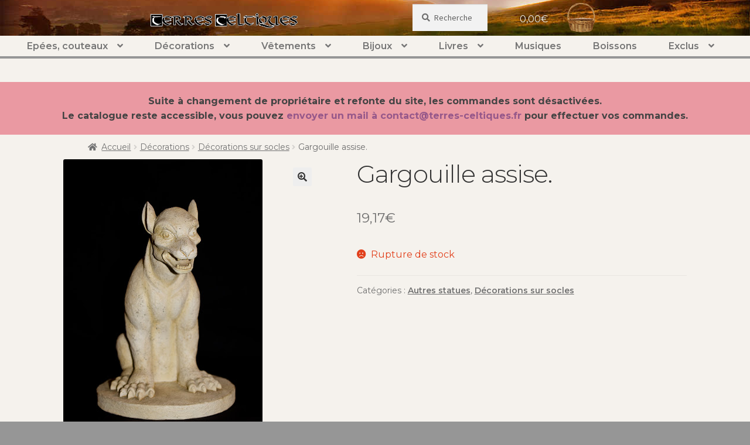

--- FILE ---
content_type: text/html; charset=UTF-8
request_url: https://www.terres-celtiques.fr/produit/gargouille-assise/
body_size: 20738
content:
<!doctype html>
<html lang="fr-FR">
<head>
<meta charset="UTF-8">
<meta name="viewport" content="width=device-width, initial-scale=1, maximum-scale=2.0">
<link rel="profile" href="http://gmpg.org/xfn/11">
<link rel="pingback" href="https://www.terres-celtiques.fr/xmlrpc.php">

<meta name='robots' content='index, follow, max-image-preview:large, max-snippet:-1, max-video-preview:-1' />
<script>window._wca = window._wca || [];</script>

	<!-- This site is optimized with the Yoast SEO plugin v20.12 - https://yoast.com/wordpress/plugins/seo/ -->
	<title>Gargouille assise. - Terres-celtiques</title>
	<link rel="canonical" href="https://www.terres-celtiques.fr/produit/gargouille-assise/" />
	<meta property="og:locale" content="fr_FR" />
	<meta property="og:type" content="article" />
	<meta property="og:title" content="Gargouille assise. - Terres-celtiques" />
	<meta property="og:description" content="Gargouille assise. Toutes ces pièces sont fabriquées et peintes à la main par un Artisan français, dans l&#8217;esprit des réalisations de l&#8217;Europe médiévale. Dimensions : 19 cm (hauteur) x 13 cm environ (largeur). Matière : Pierre reconstituée." />
	<meta property="og:url" content="https://www.terres-celtiques.fr/produit/gargouille-assise/" />
	<meta property="og:site_name" content="Terres-celtiques" />
	<meta property="og:image" content="https://www.terres-celtiques.fr/wp-content/uploads/2013/01/PIE_Gargouille.jpg" />
	<meta property="og:image:width" content="340" />
	<meta property="og:image:height" content="512" />
	<meta property="og:image:type" content="image/jpeg" />
	<meta name="twitter:card" content="summary_large_image" />
	<script type="application/ld+json" class="yoast-schema-graph">{"@context":"https://schema.org","@graph":[{"@type":"WebPage","@id":"https://www.terres-celtiques.fr/produit/gargouille-assise/","url":"https://www.terres-celtiques.fr/produit/gargouille-assise/","name":"Gargouille assise. - Terres-celtiques","isPartOf":{"@id":"https://www.terres-celtiques.fr/#website"},"primaryImageOfPage":{"@id":"https://www.terres-celtiques.fr/produit/gargouille-assise/#primaryimage"},"image":{"@id":"https://www.terres-celtiques.fr/produit/gargouille-assise/#primaryimage"},"thumbnailUrl":"https://www.terres-celtiques.fr/wp-content/uploads/2013/01/PIE_Gargouille.jpg","datePublished":"2013-01-12T14:32:21+00:00","dateModified":"2013-01-12T14:32:21+00:00","breadcrumb":{"@id":"https://www.terres-celtiques.fr/produit/gargouille-assise/#breadcrumb"},"inLanguage":"fr-FR","potentialAction":[{"@type":"ReadAction","target":["https://www.terres-celtiques.fr/produit/gargouille-assise/"]}]},{"@type":"ImageObject","inLanguage":"fr-FR","@id":"https://www.terres-celtiques.fr/produit/gargouille-assise/#primaryimage","url":"https://www.terres-celtiques.fr/wp-content/uploads/2013/01/PIE_Gargouille.jpg","contentUrl":"https://www.terres-celtiques.fr/wp-content/uploads/2013/01/PIE_Gargouille.jpg","width":340,"height":512},{"@type":"BreadcrumbList","@id":"https://www.terres-celtiques.fr/produit/gargouille-assise/#breadcrumb","itemListElement":[{"@type":"ListItem","position":1,"name":"Accueil","item":"https://www.terres-celtiques.fr/"},{"@type":"ListItem","position":2,"name":"Boutique","item":"https://www.terres-celtiques.fr/boutique/"},{"@type":"ListItem","position":3,"name":"Gargouille assise."}]},{"@type":"WebSite","@id":"https://www.terres-celtiques.fr/#website","url":"https://www.terres-celtiques.fr/","name":"Terres-celtiques","description":"","publisher":{"@id":"https://www.terres-celtiques.fr/#organization"},"potentialAction":[{"@type":"SearchAction","target":{"@type":"EntryPoint","urlTemplate":"https://www.terres-celtiques.fr/?s={search_term_string}"},"query-input":"required name=search_term_string"}],"inLanguage":"fr-FR"},{"@type":"Organization","@id":"https://www.terres-celtiques.fr/#organization","name":"Terres-celtiques","url":"https://www.terres-celtiques.fr/","logo":{"@type":"ImageObject","inLanguage":"fr-FR","@id":"https://www.terres-celtiques.fr/#/schema/logo/image/","url":"https://www.terres-celtiques.fr/wp-content/uploads/2019/10/Logo.png","contentUrl":"https://www.terres-celtiques.fr/wp-content/uploads/2019/10/Logo.png","width":947,"height":99,"caption":"Terres-celtiques"},"image":{"@id":"https://www.terres-celtiques.fr/#/schema/logo/image/"}}]}</script>
	<!-- / Yoast SEO plugin. -->


<link rel='dns-prefetch' href='//stats.wp.com' />
<link rel='dns-prefetch' href='//fonts.googleapis.com' />
<link rel="alternate" type="application/rss+xml" title="Terres-celtiques &raquo; Flux" href="https://www.terres-celtiques.fr/feed/" />
<link rel="alternate" type="application/rss+xml" title="Terres-celtiques &raquo; Flux des commentaires" href="https://www.terres-celtiques.fr/comments/feed/" />
<script type="text/javascript">
window._wpemojiSettings = {"baseUrl":"https:\/\/s.w.org\/images\/core\/emoji\/14.0.0\/72x72\/","ext":".png","svgUrl":"https:\/\/s.w.org\/images\/core\/emoji\/14.0.0\/svg\/","svgExt":".svg","source":{"concatemoji":"https:\/\/www.terres-celtiques.fr\/wp-includes\/js\/wp-emoji-release.min.js?ver=6.2.8"}};
/*! This file is auto-generated */
!function(e,a,t){var n,r,o,i=a.createElement("canvas"),p=i.getContext&&i.getContext("2d");function s(e,t){p.clearRect(0,0,i.width,i.height),p.fillText(e,0,0);e=i.toDataURL();return p.clearRect(0,0,i.width,i.height),p.fillText(t,0,0),e===i.toDataURL()}function c(e){var t=a.createElement("script");t.src=e,t.defer=t.type="text/javascript",a.getElementsByTagName("head")[0].appendChild(t)}for(o=Array("flag","emoji"),t.supports={everything:!0,everythingExceptFlag:!0},r=0;r<o.length;r++)t.supports[o[r]]=function(e){if(p&&p.fillText)switch(p.textBaseline="top",p.font="600 32px Arial",e){case"flag":return s("\ud83c\udff3\ufe0f\u200d\u26a7\ufe0f","\ud83c\udff3\ufe0f\u200b\u26a7\ufe0f")?!1:!s("\ud83c\uddfa\ud83c\uddf3","\ud83c\uddfa\u200b\ud83c\uddf3")&&!s("\ud83c\udff4\udb40\udc67\udb40\udc62\udb40\udc65\udb40\udc6e\udb40\udc67\udb40\udc7f","\ud83c\udff4\u200b\udb40\udc67\u200b\udb40\udc62\u200b\udb40\udc65\u200b\udb40\udc6e\u200b\udb40\udc67\u200b\udb40\udc7f");case"emoji":return!s("\ud83e\udef1\ud83c\udffb\u200d\ud83e\udef2\ud83c\udfff","\ud83e\udef1\ud83c\udffb\u200b\ud83e\udef2\ud83c\udfff")}return!1}(o[r]),t.supports.everything=t.supports.everything&&t.supports[o[r]],"flag"!==o[r]&&(t.supports.everythingExceptFlag=t.supports.everythingExceptFlag&&t.supports[o[r]]);t.supports.everythingExceptFlag=t.supports.everythingExceptFlag&&!t.supports.flag,t.DOMReady=!1,t.readyCallback=function(){t.DOMReady=!0},t.supports.everything||(n=function(){t.readyCallback()},a.addEventListener?(a.addEventListener("DOMContentLoaded",n,!1),e.addEventListener("load",n,!1)):(e.attachEvent("onload",n),a.attachEvent("onreadystatechange",function(){"complete"===a.readyState&&t.readyCallback()})),(e=t.source||{}).concatemoji?c(e.concatemoji):e.wpemoji&&e.twemoji&&(c(e.twemoji),c(e.wpemoji)))}(window,document,window._wpemojiSettings);
</script>
<style type="text/css">
img.wp-smiley,
img.emoji {
	display: inline !important;
	border: none !important;
	box-shadow: none !important;
	height: 1em !important;
	width: 1em !important;
	margin: 0 0.07em !important;
	vertical-align: -0.1em !important;
	background: none !important;
	padding: 0 !important;
}
</style>
	<link rel='stylesheet' id='font-awesome-css' href='https://www.terres-celtiques.fr/wp-content/plugins/load-more-products-for-woocommerce/berocket/assets/css/font-awesome.min.css?ver=6.2.8' type='text/css' media='all' />
<link rel='stylesheet' id='wp-block-library-css' href='https://www.terres-celtiques.fr/wp-includes/css/dist/block-library/style.min.css?ver=6.2.8' type='text/css' media='all' />
<style id='wp-block-library-inline-css' type='text/css'>
.has-text-align-justify{text-align:justify;}
</style>
<style id='wp-block-library-theme-inline-css' type='text/css'>
.wp-block-audio figcaption{color:#555;font-size:13px;text-align:center}.is-dark-theme .wp-block-audio figcaption{color:hsla(0,0%,100%,.65)}.wp-block-audio{margin:0 0 1em}.wp-block-code{border:1px solid #ccc;border-radius:4px;font-family:Menlo,Consolas,monaco,monospace;padding:.8em 1em}.wp-block-embed figcaption{color:#555;font-size:13px;text-align:center}.is-dark-theme .wp-block-embed figcaption{color:hsla(0,0%,100%,.65)}.wp-block-embed{margin:0 0 1em}.blocks-gallery-caption{color:#555;font-size:13px;text-align:center}.is-dark-theme .blocks-gallery-caption{color:hsla(0,0%,100%,.65)}.wp-block-image figcaption{color:#555;font-size:13px;text-align:center}.is-dark-theme .wp-block-image figcaption{color:hsla(0,0%,100%,.65)}.wp-block-image{margin:0 0 1em}.wp-block-pullquote{border-bottom:4px solid;border-top:4px solid;color:currentColor;margin-bottom:1.75em}.wp-block-pullquote cite,.wp-block-pullquote footer,.wp-block-pullquote__citation{color:currentColor;font-size:.8125em;font-style:normal;text-transform:uppercase}.wp-block-quote{border-left:.25em solid;margin:0 0 1.75em;padding-left:1em}.wp-block-quote cite,.wp-block-quote footer{color:currentColor;font-size:.8125em;font-style:normal;position:relative}.wp-block-quote.has-text-align-right{border-left:none;border-right:.25em solid;padding-left:0;padding-right:1em}.wp-block-quote.has-text-align-center{border:none;padding-left:0}.wp-block-quote.is-large,.wp-block-quote.is-style-large,.wp-block-quote.is-style-plain{border:none}.wp-block-search .wp-block-search__label{font-weight:700}.wp-block-search__button{border:1px solid #ccc;padding:.375em .625em}:where(.wp-block-group.has-background){padding:1.25em 2.375em}.wp-block-separator.has-css-opacity{opacity:.4}.wp-block-separator{border:none;border-bottom:2px solid;margin-left:auto;margin-right:auto}.wp-block-separator.has-alpha-channel-opacity{opacity:1}.wp-block-separator:not(.is-style-wide):not(.is-style-dots){width:100px}.wp-block-separator.has-background:not(.is-style-dots){border-bottom:none;height:1px}.wp-block-separator.has-background:not(.is-style-wide):not(.is-style-dots){height:2px}.wp-block-table{margin:0 0 1em}.wp-block-table td,.wp-block-table th{word-break:normal}.wp-block-table figcaption{color:#555;font-size:13px;text-align:center}.is-dark-theme .wp-block-table figcaption{color:hsla(0,0%,100%,.65)}.wp-block-video figcaption{color:#555;font-size:13px;text-align:center}.is-dark-theme .wp-block-video figcaption{color:hsla(0,0%,100%,.65)}.wp-block-video{margin:0 0 1em}.wp-block-template-part.has-background{margin-bottom:0;margin-top:0;padding:1.25em 2.375em}
</style>
<link rel='stylesheet' id='jetpack-videopress-video-block-view-css' href='https://www.terres-celtiques.fr/wp-content/plugins/jetpack/jetpack_vendor/automattic/jetpack-videopress/build/block-editor/blocks/video/view.css?minify=false&#038;ver=34ae973733627b74a14e' type='text/css' media='all' />
<link rel='stylesheet' id='mediaelement-css' href='https://www.terres-celtiques.fr/wp-includes/js/mediaelement/mediaelementplayer-legacy.min.css?ver=4.2.17' type='text/css' media='all' />
<link rel='stylesheet' id='wp-mediaelement-css' href='https://www.terres-celtiques.fr/wp-includes/js/mediaelement/wp-mediaelement.min.css?ver=6.2.8' type='text/css' media='all' />
<link rel='stylesheet' id='wc-blocks-vendors-style-css' href='https://www.terres-celtiques.fr/wp-content/plugins/woocommerce/packages/woocommerce-blocks/build/wc-blocks-vendors-style.css?ver=10.4.6' type='text/css' media='all' />
<link rel='stylesheet' id='wc-blocks-style-css' href='https://www.terres-celtiques.fr/wp-content/plugins/woocommerce/packages/woocommerce-blocks/build/wc-blocks-style.css?ver=10.4.6' type='text/css' media='all' />
<link rel='stylesheet' id='storefront-gutenberg-blocks-css' href='https://www.terres-celtiques.fr/wp-content/themes/storefront/assets/css/base/gutenberg-blocks.css?ver=2.5.3' type='text/css' media='all' />
<style id='storefront-gutenberg-blocks-inline-css' type='text/css'>

				.wp-block-button__link:not(.has-text-color) {
					color: #333333;
				}

				.wp-block-button__link:not(.has-text-color):hover,
				.wp-block-button__link:not(.has-text-color):focus,
				.wp-block-button__link:not(.has-text-color):active {
					color: #333333;
				}

				.wp-block-button__link:not(.has-background) {
					background-color: #eeeeee;
				}

				.wp-block-button__link:not(.has-background):hover,
				.wp-block-button__link:not(.has-background):focus,
				.wp-block-button__link:not(.has-background):active {
					border-color: #d5d5d5;
					background-color: #d5d5d5;
				}

				.wp-block-quote footer,
				.wp-block-quote cite,
				.wp-block-quote__citation {
					color: #6d6d6d;
				}

				.wp-block-pullquote cite,
				.wp-block-pullquote footer,
				.wp-block-pullquote__citation {
					color: #6d6d6d;
				}

				.wp-block-image figcaption {
					color: #6d6d6d;
				}

				.wp-block-separator.is-style-dots::before {
					color: #333333;
				}

				.wp-block-file a.wp-block-file__button {
					color: #333333;
					background-color: #eeeeee;
					border-color: #eeeeee;
				}

				.wp-block-file a.wp-block-file__button:hover,
				.wp-block-file a.wp-block-file__button:focus,
				.wp-block-file a.wp-block-file__button:active {
					color: #333333;
					background-color: #d5d5d5;
				}

				.wp-block-code,
				.wp-block-preformatted pre {
					color: #6d6d6d;
				}

				.wp-block-table:not( .has-background ):not( .is-style-stripes ) tbody tr:nth-child(2n) td {
					background-color: #fdfdfd;
				}

				.wp-block-cover .wp-block-cover__inner-container h1,
				.wp-block-cover .wp-block-cover__inner-container h2,
				.wp-block-cover .wp-block-cover__inner-container h3,
				.wp-block-cover .wp-block-cover__inner-container h4,
				.wp-block-cover .wp-block-cover__inner-container h5,
				.wp-block-cover .wp-block-cover__inner-container h6 {
					color: #000000;
				}
			
</style>
<link rel='stylesheet' id='classic-theme-styles-css' href='https://www.terres-celtiques.fr/wp-includes/css/classic-themes.min.css?ver=6.2.8' type='text/css' media='all' />
<style id='global-styles-inline-css' type='text/css'>
body{--wp--preset--color--black: #000000;--wp--preset--color--cyan-bluish-gray: #abb8c3;--wp--preset--color--white: #ffffff;--wp--preset--color--pale-pink: #f78da7;--wp--preset--color--vivid-red: #cf2e2e;--wp--preset--color--luminous-vivid-orange: #ff6900;--wp--preset--color--luminous-vivid-amber: #fcb900;--wp--preset--color--light-green-cyan: #7bdcb5;--wp--preset--color--vivid-green-cyan: #00d084;--wp--preset--color--pale-cyan-blue: #8ed1fc;--wp--preset--color--vivid-cyan-blue: #0693e3;--wp--preset--color--vivid-purple: #9b51e0;--wp--preset--gradient--vivid-cyan-blue-to-vivid-purple: linear-gradient(135deg,rgba(6,147,227,1) 0%,rgb(155,81,224) 100%);--wp--preset--gradient--light-green-cyan-to-vivid-green-cyan: linear-gradient(135deg,rgb(122,220,180) 0%,rgb(0,208,130) 100%);--wp--preset--gradient--luminous-vivid-amber-to-luminous-vivid-orange: linear-gradient(135deg,rgba(252,185,0,1) 0%,rgba(255,105,0,1) 100%);--wp--preset--gradient--luminous-vivid-orange-to-vivid-red: linear-gradient(135deg,rgba(255,105,0,1) 0%,rgb(207,46,46) 100%);--wp--preset--gradient--very-light-gray-to-cyan-bluish-gray: linear-gradient(135deg,rgb(238,238,238) 0%,rgb(169,184,195) 100%);--wp--preset--gradient--cool-to-warm-spectrum: linear-gradient(135deg,rgb(74,234,220) 0%,rgb(151,120,209) 20%,rgb(207,42,186) 40%,rgb(238,44,130) 60%,rgb(251,105,98) 80%,rgb(254,248,76) 100%);--wp--preset--gradient--blush-light-purple: linear-gradient(135deg,rgb(255,206,236) 0%,rgb(152,150,240) 100%);--wp--preset--gradient--blush-bordeaux: linear-gradient(135deg,rgb(254,205,165) 0%,rgb(254,45,45) 50%,rgb(107,0,62) 100%);--wp--preset--gradient--luminous-dusk: linear-gradient(135deg,rgb(255,203,112) 0%,rgb(199,81,192) 50%,rgb(65,88,208) 100%);--wp--preset--gradient--pale-ocean: linear-gradient(135deg,rgb(255,245,203) 0%,rgb(182,227,212) 50%,rgb(51,167,181) 100%);--wp--preset--gradient--electric-grass: linear-gradient(135deg,rgb(202,248,128) 0%,rgb(113,206,126) 100%);--wp--preset--gradient--midnight: linear-gradient(135deg,rgb(2,3,129) 0%,rgb(40,116,252) 100%);--wp--preset--duotone--dark-grayscale: url('#wp-duotone-dark-grayscale');--wp--preset--duotone--grayscale: url('#wp-duotone-grayscale');--wp--preset--duotone--purple-yellow: url('#wp-duotone-purple-yellow');--wp--preset--duotone--blue-red: url('#wp-duotone-blue-red');--wp--preset--duotone--midnight: url('#wp-duotone-midnight');--wp--preset--duotone--magenta-yellow: url('#wp-duotone-magenta-yellow');--wp--preset--duotone--purple-green: url('#wp-duotone-purple-green');--wp--preset--duotone--blue-orange: url('#wp-duotone-blue-orange');--wp--preset--font-size--small: 14px;--wp--preset--font-size--medium: 23px;--wp--preset--font-size--large: 26px;--wp--preset--font-size--x-large: 42px;--wp--preset--font-size--normal: 16px;--wp--preset--font-size--huge: 37px;--wp--preset--spacing--20: 0.44rem;--wp--preset--spacing--30: 0.67rem;--wp--preset--spacing--40: 1rem;--wp--preset--spacing--50: 1.5rem;--wp--preset--spacing--60: 2.25rem;--wp--preset--spacing--70: 3.38rem;--wp--preset--spacing--80: 5.06rem;--wp--preset--shadow--natural: 6px 6px 9px rgba(0, 0, 0, 0.2);--wp--preset--shadow--deep: 12px 12px 50px rgba(0, 0, 0, 0.4);--wp--preset--shadow--sharp: 6px 6px 0px rgba(0, 0, 0, 0.2);--wp--preset--shadow--outlined: 6px 6px 0px -3px rgba(255, 255, 255, 1), 6px 6px rgba(0, 0, 0, 1);--wp--preset--shadow--crisp: 6px 6px 0px rgba(0, 0, 0, 1);}:where(.is-layout-flex){gap: 0.5em;}body .is-layout-flow > .alignleft{float: left;margin-inline-start: 0;margin-inline-end: 2em;}body .is-layout-flow > .alignright{float: right;margin-inline-start: 2em;margin-inline-end: 0;}body .is-layout-flow > .aligncenter{margin-left: auto !important;margin-right: auto !important;}body .is-layout-constrained > .alignleft{float: left;margin-inline-start: 0;margin-inline-end: 2em;}body .is-layout-constrained > .alignright{float: right;margin-inline-start: 2em;margin-inline-end: 0;}body .is-layout-constrained > .aligncenter{margin-left: auto !important;margin-right: auto !important;}body .is-layout-constrained > :where(:not(.alignleft):not(.alignright):not(.alignfull)){max-width: var(--wp--style--global--content-size);margin-left: auto !important;margin-right: auto !important;}body .is-layout-constrained > .alignwide{max-width: var(--wp--style--global--wide-size);}body .is-layout-flex{display: flex;}body .is-layout-flex{flex-wrap: wrap;align-items: center;}body .is-layout-flex > *{margin: 0;}:where(.wp-block-columns.is-layout-flex){gap: 2em;}.has-black-color{color: var(--wp--preset--color--black) !important;}.has-cyan-bluish-gray-color{color: var(--wp--preset--color--cyan-bluish-gray) !important;}.has-white-color{color: var(--wp--preset--color--white) !important;}.has-pale-pink-color{color: var(--wp--preset--color--pale-pink) !important;}.has-vivid-red-color{color: var(--wp--preset--color--vivid-red) !important;}.has-luminous-vivid-orange-color{color: var(--wp--preset--color--luminous-vivid-orange) !important;}.has-luminous-vivid-amber-color{color: var(--wp--preset--color--luminous-vivid-amber) !important;}.has-light-green-cyan-color{color: var(--wp--preset--color--light-green-cyan) !important;}.has-vivid-green-cyan-color{color: var(--wp--preset--color--vivid-green-cyan) !important;}.has-pale-cyan-blue-color{color: var(--wp--preset--color--pale-cyan-blue) !important;}.has-vivid-cyan-blue-color{color: var(--wp--preset--color--vivid-cyan-blue) !important;}.has-vivid-purple-color{color: var(--wp--preset--color--vivid-purple) !important;}.has-black-background-color{background-color: var(--wp--preset--color--black) !important;}.has-cyan-bluish-gray-background-color{background-color: var(--wp--preset--color--cyan-bluish-gray) !important;}.has-white-background-color{background-color: var(--wp--preset--color--white) !important;}.has-pale-pink-background-color{background-color: var(--wp--preset--color--pale-pink) !important;}.has-vivid-red-background-color{background-color: var(--wp--preset--color--vivid-red) !important;}.has-luminous-vivid-orange-background-color{background-color: var(--wp--preset--color--luminous-vivid-orange) !important;}.has-luminous-vivid-amber-background-color{background-color: var(--wp--preset--color--luminous-vivid-amber) !important;}.has-light-green-cyan-background-color{background-color: var(--wp--preset--color--light-green-cyan) !important;}.has-vivid-green-cyan-background-color{background-color: var(--wp--preset--color--vivid-green-cyan) !important;}.has-pale-cyan-blue-background-color{background-color: var(--wp--preset--color--pale-cyan-blue) !important;}.has-vivid-cyan-blue-background-color{background-color: var(--wp--preset--color--vivid-cyan-blue) !important;}.has-vivid-purple-background-color{background-color: var(--wp--preset--color--vivid-purple) !important;}.has-black-border-color{border-color: var(--wp--preset--color--black) !important;}.has-cyan-bluish-gray-border-color{border-color: var(--wp--preset--color--cyan-bluish-gray) !important;}.has-white-border-color{border-color: var(--wp--preset--color--white) !important;}.has-pale-pink-border-color{border-color: var(--wp--preset--color--pale-pink) !important;}.has-vivid-red-border-color{border-color: var(--wp--preset--color--vivid-red) !important;}.has-luminous-vivid-orange-border-color{border-color: var(--wp--preset--color--luminous-vivid-orange) !important;}.has-luminous-vivid-amber-border-color{border-color: var(--wp--preset--color--luminous-vivid-amber) !important;}.has-light-green-cyan-border-color{border-color: var(--wp--preset--color--light-green-cyan) !important;}.has-vivid-green-cyan-border-color{border-color: var(--wp--preset--color--vivid-green-cyan) !important;}.has-pale-cyan-blue-border-color{border-color: var(--wp--preset--color--pale-cyan-blue) !important;}.has-vivid-cyan-blue-border-color{border-color: var(--wp--preset--color--vivid-cyan-blue) !important;}.has-vivid-purple-border-color{border-color: var(--wp--preset--color--vivid-purple) !important;}.has-vivid-cyan-blue-to-vivid-purple-gradient-background{background: var(--wp--preset--gradient--vivid-cyan-blue-to-vivid-purple) !important;}.has-light-green-cyan-to-vivid-green-cyan-gradient-background{background: var(--wp--preset--gradient--light-green-cyan-to-vivid-green-cyan) !important;}.has-luminous-vivid-amber-to-luminous-vivid-orange-gradient-background{background: var(--wp--preset--gradient--luminous-vivid-amber-to-luminous-vivid-orange) !important;}.has-luminous-vivid-orange-to-vivid-red-gradient-background{background: var(--wp--preset--gradient--luminous-vivid-orange-to-vivid-red) !important;}.has-very-light-gray-to-cyan-bluish-gray-gradient-background{background: var(--wp--preset--gradient--very-light-gray-to-cyan-bluish-gray) !important;}.has-cool-to-warm-spectrum-gradient-background{background: var(--wp--preset--gradient--cool-to-warm-spectrum) !important;}.has-blush-light-purple-gradient-background{background: var(--wp--preset--gradient--blush-light-purple) !important;}.has-blush-bordeaux-gradient-background{background: var(--wp--preset--gradient--blush-bordeaux) !important;}.has-luminous-dusk-gradient-background{background: var(--wp--preset--gradient--luminous-dusk) !important;}.has-pale-ocean-gradient-background{background: var(--wp--preset--gradient--pale-ocean) !important;}.has-electric-grass-gradient-background{background: var(--wp--preset--gradient--electric-grass) !important;}.has-midnight-gradient-background{background: var(--wp--preset--gradient--midnight) !important;}.has-small-font-size{font-size: var(--wp--preset--font-size--small) !important;}.has-medium-font-size{font-size: var(--wp--preset--font-size--medium) !important;}.has-large-font-size{font-size: var(--wp--preset--font-size--large) !important;}.has-x-large-font-size{font-size: var(--wp--preset--font-size--x-large) !important;}
.wp-block-navigation a:where(:not(.wp-element-button)){color: inherit;}
:where(.wp-block-columns.is-layout-flex){gap: 2em;}
.wp-block-pullquote{font-size: 1.5em;line-height: 1.6;}
</style>
<link rel='stylesheet' id='photoswipe-css' href='https://www.terres-celtiques.fr/wp-content/plugins/woocommerce/assets/css/photoswipe/photoswipe.min.css?ver=7.9.0' type='text/css' media='all' />
<link rel='stylesheet' id='photoswipe-default-skin-css' href='https://www.terres-celtiques.fr/wp-content/plugins/woocommerce/assets/css/photoswipe/default-skin/default-skin.min.css?ver=7.9.0' type='text/css' media='all' />
<style id='woocommerce-inline-inline-css' type='text/css'>
.woocommerce form .form-row .required { visibility: visible; }
</style>
<link rel='stylesheet' id='parent-style-css' href='https://www.terres-celtiques.fr/wp-content/themes/storefront/style.css?ver=6.2.8' type='text/css' media='all' />
<link rel='stylesheet' id='wpb-google-fonts-css' href='https://fonts.googleapis.com/css?family=Montserrat%3A100%2C200%2C300%2C400%2C500%2C600%2C700%2C800%2C900&#038;ver=6.2.8' type='text/css' media='all' />
<link rel='stylesheet' id='storefront-style-css' href='https://www.terres-celtiques.fr/wp-content/themes/storefront/style.css?ver=2.5.3' type='text/css' media='all' />
<style id='storefront-style-inline-css' type='text/css'>

			.main-navigation ul li a,
			.site-title a,
			ul.menu li a,
			.site-branding h1 a,
			.site-footer .storefront-handheld-footer-bar a:not(.button),
			button.menu-toggle,
			button.menu-toggle:hover,
			.handheld-navigation .dropdown-toggle {
				color: #333333;
			}

			button.menu-toggle,
			button.menu-toggle:hover {
				border-color: #333333;
			}

			.main-navigation ul li a:hover,
			.main-navigation ul li:hover > a,
			.site-title a:hover,
			.site-header ul.menu li.current-menu-item > a {
				color: #747474;
			}

			table:not( .has-background ) th {
				background-color: #f8f8f8;
			}

			table:not( .has-background ) tbody td {
				background-color: #fdfdfd;
			}

			table:not( .has-background ) tbody tr:nth-child(2n) td,
			fieldset,
			fieldset legend {
				background-color: #fbfbfb;
			}

			.site-header,
			.secondary-navigation ul ul,
			.main-navigation ul.menu > li.menu-item-has-children:after,
			.secondary-navigation ul.menu ul,
			.storefront-handheld-footer-bar,
			.storefront-handheld-footer-bar ul li > a,
			.storefront-handheld-footer-bar ul li.search .site-search,
			button.menu-toggle,
			button.menu-toggle:hover {
				background-color: #ffffff;
			}

			p.site-description,
			.site-header,
			.storefront-handheld-footer-bar {
				color: #404040;
			}

			button.menu-toggle:after,
			button.menu-toggle:before,
			button.menu-toggle span:before {
				background-color: #333333;
			}

			h1, h2, h3, h4, h5, h6, .wc-block-grid__product-title {
				color: #333333;
			}

			.widget h1 {
				border-bottom-color: #333333;
			}

			body,
			.secondary-navigation a {
				color: #6d6d6d;
			}

			.widget-area .widget a,
			.hentry .entry-header .posted-on a,
			.hentry .entry-header .post-author a,
			.hentry .entry-header .post-comments a,
			.hentry .entry-header .byline a {
				color: #727272;
			}

			a {
				color: #96588a;
			}

			a:focus,
			button:focus,
			.button.alt:focus,
			input:focus,
			textarea:focus,
			input[type="button"]:focus,
			input[type="reset"]:focus,
			input[type="submit"]:focus,
			input[type="email"]:focus,
			input[type="tel"]:focus,
			input[type="url"]:focus,
			input[type="password"]:focus,
			input[type="search"]:focus {
				outline-color: #96588a;
			}

			button, input[type="button"], input[type="reset"], input[type="submit"], .button, .widget a.button {
				background-color: #eeeeee;
				border-color: #eeeeee;
				color: #333333;
			}

			button:hover, input[type="button"]:hover, input[type="reset"]:hover, input[type="submit"]:hover, .button:hover, .widget a.button:hover {
				background-color: #d5d5d5;
				border-color: #d5d5d5;
				color: #333333;
			}

			button.alt, input[type="button"].alt, input[type="reset"].alt, input[type="submit"].alt, .button.alt, .widget-area .widget a.button.alt {
				background-color: #333333;
				border-color: #333333;
				color: #ffffff;
			}

			button.alt:hover, input[type="button"].alt:hover, input[type="reset"].alt:hover, input[type="submit"].alt:hover, .button.alt:hover, .widget-area .widget a.button.alt:hover {
				background-color: #1a1a1a;
				border-color: #1a1a1a;
				color: #ffffff;
			}

			.pagination .page-numbers li .page-numbers.current {
				background-color: #e6e6e6;
				color: #636363;
			}

			#comments .comment-list .comment-content .comment-text {
				background-color: #f8f8f8;
			}

			.site-footer {
				background-color: #969696;
				color: #f5f2ed;
			}

			.site-footer a:not(.button) {
				color: #f5f2ed;
			}

			.site-footer h1, .site-footer h2, .site-footer h3, .site-footer h4, .site-footer h5, .site-footer h6 {
				color: #333333;
			}

			.page-template-template-homepage.has-post-thumbnail .type-page.has-post-thumbnail .entry-title {
				color: #000000;
			}

			.page-template-template-homepage.has-post-thumbnail .type-page.has-post-thumbnail .entry-content {
				color: #000000;
			}

			@media screen and ( min-width: 768px ) {
				.secondary-navigation ul.menu a:hover {
					color: #595959;
				}

				.secondary-navigation ul.menu a {
					color: #404040;
				}

				.main-navigation ul.menu ul.sub-menu,
				.main-navigation ul.nav-menu ul.children {
					background-color: #f0f0f0;
				}

				.site-header {
					border-bottom-color: #f0f0f0;
				}
			}
</style>
<link rel='stylesheet' id='storefront-icons-css' href='https://www.terres-celtiques.fr/wp-content/themes/storefront/assets/css/base/icons.css?ver=2.5.3' type='text/css' media='all' />
<link rel='stylesheet' id='storefront-fonts-css' href='https://fonts.googleapis.com/css?family=Source+Sans+Pro:400,300,300italic,400italic,600,700,900&#038;subset=latin%2Clatin-ext' type='text/css' media='all' />
<link rel='stylesheet' id='storefront-jetpack-widgets-css' href='https://www.terres-celtiques.fr/wp-content/themes/storefront/assets/css/jetpack/widgets.css?ver=2.5.3' type='text/css' media='all' />
<link rel='stylesheet' id='newsletter-css' href='https://www.terres-celtiques.fr/wp-content/plugins/newsletter/style.css?ver=7.8.9' type='text/css' media='all' />
<link rel='stylesheet' id='stripe_styles-css' href='https://www.terres-celtiques.fr/wp-content/plugins/woocommerce-gateway-stripe/assets/css/stripe-styles.css?ver=7.4.3' type='text/css' media='all' />
<link rel='stylesheet' id='storefront-woocommerce-style-css' href='https://www.terres-celtiques.fr/wp-content/themes/storefront/assets/css/woocommerce/woocommerce.css?ver=2.5.3' type='text/css' media='all' />
<style id='storefront-woocommerce-style-inline-css' type='text/css'>

			a.cart-contents,
			.site-header-cart .widget_shopping_cart a {
				color: #333333;
			}

			a.cart-contents:hover,
			.site-header-cart .widget_shopping_cart a:hover,
			.site-header-cart:hover > li > a {
				color: #747474;
			}

			table.cart td.product-remove,
			table.cart td.actions {
				border-top-color: #ffffff;
			}

			.storefront-handheld-footer-bar ul li.cart .count {
				background-color: #333333;
				color: #ffffff;
				border-color: #ffffff;
			}

			.woocommerce-tabs ul.tabs li.active a,
			ul.products li.product .price,
			.onsale,
			.wc-block-grid__product-onsale,
			.widget_search form:before,
			.widget_product_search form:before {
				color: #6d6d6d;
			}

			.woocommerce-breadcrumb a,
			a.woocommerce-review-link,
			.product_meta a {
				color: #727272;
			}

			.wc-block-grid__product-onsale,
			.onsale {
				border-color: #6d6d6d;
			}

			.star-rating span:before,
			.quantity .plus, .quantity .minus,
			p.stars a:hover:after,
			p.stars a:after,
			.star-rating span:before,
			#payment .payment_methods li input[type=radio]:first-child:checked+label:before {
				color: #96588a;
			}

			.widget_price_filter .ui-slider .ui-slider-range,
			.widget_price_filter .ui-slider .ui-slider-handle {
				background-color: #96588a;
			}

			.order_details {
				background-color: #f8f8f8;
			}

			.order_details > li {
				border-bottom: 1px dotted #e3e3e3;
			}

			.order_details:before,
			.order_details:after {
				background: -webkit-linear-gradient(transparent 0,transparent 0),-webkit-linear-gradient(135deg,#f8f8f8 33.33%,transparent 33.33%),-webkit-linear-gradient(45deg,#f8f8f8 33.33%,transparent 33.33%)
			}

			#order_review {
				background-color: #ffffff;
			}

			#payment .payment_methods > li .payment_box,
			#payment .place-order {
				background-color: #fafafa;
			}

			#payment .payment_methods > li:not(.woocommerce-notice) {
				background-color: #f5f5f5;
			}

			#payment .payment_methods > li:not(.woocommerce-notice):hover {
				background-color: #f0f0f0;
			}

			.woocommerce-pagination .page-numbers li .page-numbers.current {
				background-color: #e6e6e6;
				color: #636363;
			}

			.wc-block-grid__product-onsale,
			.onsale,
			.woocommerce-pagination .page-numbers li .page-numbers:not(.current) {
				color: #6d6d6d;
			}

			p.stars a:before,
			p.stars a:hover~a:before,
			p.stars.selected a.active~a:before {
				color: #6d6d6d;
			}

			p.stars.selected a.active:before,
			p.stars:hover a:before,
			p.stars.selected a:not(.active):before,
			p.stars.selected a.active:before {
				color: #96588a;
			}

			.single-product div.product .woocommerce-product-gallery .woocommerce-product-gallery__trigger {
				background-color: #eeeeee;
				color: #333333;
			}

			.single-product div.product .woocommerce-product-gallery .woocommerce-product-gallery__trigger:hover {
				background-color: #d5d5d5;
				border-color: #d5d5d5;
				color: #333333;
			}

			.button.added_to_cart:focus,
			.button.wc-forward:focus {
				outline-color: #96588a;
			}

			.added_to_cart,
			.site-header-cart .widget_shopping_cart a.button,
			.wc-block-grid__products .wc-block-grid__product .wp-block-button__link {
				background-color: #eeeeee;
				border-color: #eeeeee;
				color: #333333;
			}

			.added_to_cart:hover,
			.site-header-cart .widget_shopping_cart a.button:hover,
			.wc-block-grid__products .wc-block-grid__product .wp-block-button__link:hover {
				background-color: #d5d5d5;
				border-color: #d5d5d5;
				color: #333333;
			}

			.added_to_cart.alt, .added_to_cart, .widget a.button.checkout {
				background-color: #333333;
				border-color: #333333;
				color: #ffffff;
			}

			.added_to_cart.alt:hover, .added_to_cart:hover, .widget a.button.checkout:hover {
				background-color: #1a1a1a;
				border-color: #1a1a1a;
				color: #ffffff;
			}

			.button.loading {
				color: #eeeeee;
			}

			.button.loading:hover {
				background-color: #eeeeee;
			}

			.button.loading:after {
				color: #333333;
			}

			@media screen and ( min-width: 768px ) {
				.site-header-cart .widget_shopping_cart,
				.site-header .product_list_widget li .quantity {
					color: #404040;
				}

				.site-header-cart .widget_shopping_cart .buttons,
				.site-header-cart .widget_shopping_cart .total {
					background-color: #f5f5f5;
				}

				.site-header-cart .widget_shopping_cart {
					background-color: #f0f0f0;
				}
			}
				.storefront-product-pagination a {
					color: #6d6d6d;
					background-color: #ffffff;
				}
				.storefront-sticky-add-to-cart {
					color: #6d6d6d;
					background-color: #ffffff;
				}

				.storefront-sticky-add-to-cart a:not(.button) {
					color: #333333;
				}
</style>
<link rel='stylesheet' id='storefront-child-style-css' href='https://www.terres-celtiques.fr/wp-content/themes/terres-celtiques/style.css?ver=0.1.0' type='text/css' media='all' />
<link rel='stylesheet' id='jetpack_css-css' href='https://www.terres-celtiques.fr/wp-content/plugins/jetpack/css/jetpack.css?ver=12.4.1' type='text/css' media='all' />
<script type='text/javascript' src='https://www.terres-celtiques.fr/wp-includes/js/jquery/jquery.min.js?ver=3.6.4' id='jquery-core-js'></script>
<script type='text/javascript' src='https://www.terres-celtiques.fr/wp-includes/js/jquery/jquery-migrate.min.js?ver=3.4.0' id='jquery-migrate-js'></script>
<script type='text/javascript' src='https://www.terres-celtiques.fr/wp-includes/js/dist/vendor/wp-polyfill-inert.min.js?ver=3.1.2' id='wp-polyfill-inert-js'></script>
<script type='text/javascript' src='https://www.terres-celtiques.fr/wp-includes/js/dist/vendor/regenerator-runtime.min.js?ver=0.13.11' id='regenerator-runtime-js'></script>
<script type='text/javascript' src='https://www.terres-celtiques.fr/wp-includes/js/dist/vendor/wp-polyfill.min.js?ver=3.15.0' id='wp-polyfill-js'></script>
<script type='text/javascript' src='https://www.terres-celtiques.fr/wp-includes/js/dist/hooks.min.js?ver=4169d3cf8e8d95a3d6d5' id='wp-hooks-js'></script>
<script type='text/javascript' src='https://stats.wp.com/w.js?ver=202604' id='woo-tracks-js'></script>
<script type='text/javascript' id='google-analytics-opt-out-js-after'>
			var gaProperty = 'UA-72664711-1';
			var disableStr = 'ga-disable-' + gaProperty;
			if ( document.cookie.indexOf( disableStr + '=true' ) > -1 ) {
				window[disableStr] = true;
			}
			function gaOptout() {
				document.cookie = disableStr + '=true; expires=Thu, 31 Dec 2099 23:59:59 UTC; path=/';
				window[disableStr] = true;
			}
</script>
<script type='text/javascript' id='google-analytics-js-after'>
var _gaq = _gaq || [];
		_gaq.push(
			['_setAccount', 'UA-72664711-1'], ['_gat._anonymizeIp'],
			['_setCustomVar', 1, 'logged-in', 'no', 1],
			['_trackPageview']);
</script>
<script type='text/javascript' id='WCPAY_ASSETS-js-extra'>
/* <![CDATA[ */
var wcpayAssets = {"url":"https:\/\/www.terres-celtiques.fr\/wp-content\/plugins\/woocommerce-payments\/dist\/"};
/* ]]> */
</script>
<script defer type='text/javascript' src='https://stats.wp.com/s-202604.js' id='woocommerce-analytics-js'></script>
<script type='text/javascript' src='https://www.terres-celtiques.fr/wp-content/themes/terres-celtiques/tc.js?ver=6.2.8' id='tc-javascript-js'></script>
<script type='text/javascript' id='woocommerce-tokenization-form-js-extra'>
/* <![CDATA[ */
var wc_tokenization_form_params = {"is_registration_required":"","is_logged_in":""};
/* ]]> */
</script>
<script type='text/javascript' src='https://www.terres-celtiques.fr/wp-content/plugins/woocommerce/assets/js/frontend/tokenization-form.min.js?ver=7.9.0' id='woocommerce-tokenization-form-js'></script>
<link rel="https://api.w.org/" href="https://www.terres-celtiques.fr/wp-json/" /><link rel="alternate" type="application/json" href="https://www.terres-celtiques.fr/wp-json/wp/v2/product/1757" /><link rel="EditURI" type="application/rsd+xml" title="RSD" href="https://www.terres-celtiques.fr/xmlrpc.php?rsd" />
<link rel="wlwmanifest" type="application/wlwmanifest+xml" href="https://www.terres-celtiques.fr/wp-includes/wlwmanifest.xml" />
<link rel='shortlink' href='https://www.terres-celtiques.fr/?p=1757' />
<link rel="alternate" type="application/json+oembed" href="https://www.terres-celtiques.fr/wp-json/oembed/1.0/embed?url=https%3A%2F%2Fwww.terres-celtiques.fr%2Fproduit%2Fgargouille-assise%2F" />
<link rel="alternate" type="text/xml+oembed" href="https://www.terres-celtiques.fr/wp-json/oembed/1.0/embed?url=https%3A%2F%2Fwww.terres-celtiques.fr%2Fproduit%2Fgargouille-assise%2F&#038;format=xml" />
<style></style><style>
                .lmp_load_more_button.br_lmp_button_settings .lmp_button:hover {
                    background-color: #9999ff!important;
                    color: #111111!important;
                }
                .lmp_load_more_button.br_lmp_prev_settings .lmp_button:hover {
                    background-color: #9999ff!important;
                    color: #111111!important;
                }li.product.lazy, .berocket_lgv_additional_data.lazy{opacity:0;}</style>	<style>img#wpstats{display:none}</style>
		<meta name="pinterest-rich-pin" content="false" />	<noscript><style>.woocommerce-product-gallery{ opacity: 1 !important; }</style></noscript>
	<link rel="icon" href="https://www.terres-celtiques.fr/wp-content/uploads/2019/10/cropped-logo-icon-32x32.png" sizes="32x32" />
<link rel="icon" href="https://www.terres-celtiques.fr/wp-content/uploads/2019/10/cropped-logo-icon-192x192.png" sizes="192x192" />
<link rel="apple-touch-icon" href="https://www.terres-celtiques.fr/wp-content/uploads/2019/10/cropped-logo-icon-180x180.png" />
<meta name="msapplication-TileImage" content="https://www.terres-celtiques.fr/wp-content/uploads/2019/10/cropped-logo-icon-270x270.png" />
		<style type="text/css" id="wp-custom-css">
			.alert{
	text-align:center;
	background: rgb(234, 153, 162);
	color: #444;
	font-weight:bold;
	padding: 20px;
}		</style>
		</head>

<body class="product-template-default single single-product postid-1757 wp-custom-logo wp-embed-responsive theme-storefront woocommerce woocommerce-page woocommerce-no-js storefront-align-wide left-sidebar woocommerce-active">

<div id="page" class="hfeed site">
	
	<header id="masthead" class="site-header" role="banner" style="background-image: url(https://www.terres-celtiques.fr/wp-content/uploads/2019/10/bg.jpg); ">

		<div class="col-full">		<a class="skip-link screen-reader-text" href="#site-navigation">Aller à la navigation</a>
		<a class="skip-link screen-reader-text" href="#content">Aller au contenu</a>
				<div class="site-branding">
			<a href="https://www.terres-celtiques.fr/" class="custom-logo-link" rel="home"><img width="947" height="99" src="https://www.terres-celtiques.fr/wp-content/uploads/2019/10/Logo.png" class="custom-logo" alt="Terres-celtiques" decoding="async" srcset="https://www.terres-celtiques.fr/wp-content/uploads/2019/10/Logo.png 947w, https://www.terres-celtiques.fr/wp-content/uploads/2019/10/Logo-300x31.png 300w, https://www.terres-celtiques.fr/wp-content/uploads/2019/10/Logo-768x80.png 768w, https://www.terres-celtiques.fr/wp-content/uploads/2019/10/Logo-250x26.png 250w, https://www.terres-celtiques.fr/wp-content/uploads/2019/10/Logo-416x43.png 416w" sizes="(max-width: 947px) 100vw, 947px" /></a>		</div>
				<ul id="site-header-cart" class="site-header-cart menu">
			<li class="">
							<a class="cart-contents" href="https://www.terres-celtiques.fr/panier/" title="Afficher votre panier">
								<span class="woocommerce-Price-amount amount">0,00<span class="woocommerce-Price-currencySymbol">&euro;</span></span> <span class="count">0 article</span>
			</a>
					</li>
			<li>
				<div class="widget woocommerce widget_shopping_cart"><div class="widget_shopping_cart_content"></div></div>			</li>
		</ul>
						<div class="site-search">
				<div class="widget woocommerce widget_product_search"><form role="search" method="get" class="woocommerce-product-search" action="https://www.terres-celtiques.fr/">
	<label class="screen-reader-text" for="woocommerce-product-search-field-0">Recherche pour :</label>
	<input type="search" id="woocommerce-product-search-field-0" class="search-field" placeholder="Recherche de produits&hellip;" value="" name="s" />
	<button type="submit" value="Recherche" class="">Recherche</button>
	<input type="hidden" name="post_type" value="product" />
</form>
</div>			</div>
			</div><div class="storefront-primary-navigation"><div class="col-full">		<nav id="site-navigation" class="main-navigation" role="navigation" aria-label="Navigation principale">
		<button class="menu-toggle" aria-controls="site-navigation" aria-expanded="false"><span>Menu</span></button>
			<div class="primary-navigation"><ul id="menu-menu-principal" class="menu"><li id="menu-item-6620" class="menu-item menu-item-type-taxonomy menu-item-object-product_cat menu-item-has-children menu-item-6620"><a href="https://www.terres-celtiques.fr/categorie-produit/0-epees-couteaux/">Epées, couteaux</a>
<ul class="sub-menu">
	<li id="menu-item-6621" class="menu-item menu-item-type-taxonomy menu-item-object-product_cat menu-item-6621"><a href="https://www.terres-celtiques.fr/categorie-produit/0-epees-couteaux/armes/">Armes</a></li>
	<li id="menu-item-6622" class="menu-item menu-item-type-taxonomy menu-item-object-product_cat menu-item-6622"><a href="https://www.terres-celtiques.fr/categorie-produit/0-epees-couteaux/armes-g-n/">Armes G.N.</a></li>
	<li id="menu-item-6623" class="menu-item menu-item-type-taxonomy menu-item-object-product_cat menu-item-6623"><a href="https://www.terres-celtiques.fr/categorie-produit/0-epees-couteaux/armures/">Armures</a></li>
</ul>
</li>
<li id="menu-item-6602" class="menu-item menu-item-type-taxonomy menu-item-object-product_cat current-product-ancestor menu-item-has-children menu-item-6602"><a href="https://www.terres-celtiques.fr/categorie-produit/1-decorations/">Décorations</a>
<ul class="sub-menu">
	<li id="menu-item-6603" class="menu-item menu-item-type-taxonomy menu-item-object-product_cat menu-item-6603"><a href="https://www.terres-celtiques.fr/categorie-produit/1-decorations/boites-et-coffres/">Boîtes et coffres</a></li>
	<li id="menu-item-6604" class="menu-item menu-item-type-taxonomy menu-item-object-product_cat menu-item-6604"><a href="https://www.terres-celtiques.fr/categorie-produit/1-decorations/bougeoirs/">Bougeoirs</a></li>
	<li id="menu-item-6605" class="menu-item menu-item-type-taxonomy menu-item-object-product_cat menu-item-6605"><a href="https://www.terres-celtiques.fr/categorie-produit/1-decorations/calligraphie/">Calligraphie</a></li>
	<li id="menu-item-6606" class="menu-item menu-item-type-taxonomy menu-item-object-product_cat menu-item-6606"><a href="https://www.terres-celtiques.fr/categorie-produit/1-decorations/chopes-et-calices/">Chopes et calices</a></li>
	<li id="menu-item-6607" class="menu-item menu-item-type-taxonomy menu-item-object-product_cat menu-item-6607"><a href="https://www.terres-celtiques.fr/categorie-produit/1-decorations/cornes-a-boire/">Cornes à boire et porte-cornes</a></li>
	<li id="menu-item-6608" class="menu-item menu-item-type-taxonomy menu-item-object-product_cat menu-item-6608"><a href="https://www.terres-celtiques.fr/categorie-produit/1-decorations/cornes-de-brume-et-olifants/">Cornes de brume et olifants</a></li>
	<li id="menu-item-6614" class="menu-item menu-item-type-taxonomy menu-item-object-product_cat current-product-ancestor current-menu-parent current-product-parent menu-item-6614"><a href="https://www.terres-celtiques.fr/categorie-produit/1-decorations/decorations-sur-socles/">Décorations sur socles</a></li>
	<li id="menu-item-6615" class="menu-item menu-item-type-taxonomy menu-item-object-product_cat menu-item-6615"><a href="https://www.terres-celtiques.fr/categorie-produit/1-decorations/divers/">Divers</a></li>
	<li id="menu-item-6618" class="menu-item menu-item-type-taxonomy menu-item-object-product_cat menu-item-6618"><a href="https://www.terres-celtiques.fr/categorie-produit/3-vetements/accessoires-divers/ecussons/">Ecussons</a></li>
	<li id="menu-item-6619" class="menu-item menu-item-type-taxonomy menu-item-object-product_cat menu-item-6619"><a href="https://www.terres-celtiques.fr/categorie-produit/1-decorations/encensoirs/">Encensoirs</a></li>
	<li id="menu-item-6679" class="menu-item menu-item-type-taxonomy menu-item-object-product_cat menu-item-6679"><a href="https://www.terres-celtiques.fr/categorie-produit/1-decorations/horloges/">Horloges</a></li>
	<li id="menu-item-6680" class="menu-item menu-item-type-taxonomy menu-item-object-product_cat menu-item-6680"><a href="https://www.terres-celtiques.fr/categorie-produit/1-decorations/jeux-de-runes/">Jeux de Runes</a></li>
	<li id="menu-item-6681" class="menu-item menu-item-type-taxonomy menu-item-object-product_cat menu-item-6681"><a href="https://www.terres-celtiques.fr/categorie-produit/1-decorations/le-seigneur-des-anneaux-le-hobbit/">Le Seigneur des Anneaux &#8211; Le Hobbit</a></li>
	<li id="menu-item-6682" class="menu-item menu-item-type-taxonomy menu-item-object-product_cat menu-item-6682"><a href="https://www.terres-celtiques.fr/categorie-produit/1-decorations/miroirs/">Miroirs</a></li>
	<li id="menu-item-6683" class="menu-item menu-item-type-taxonomy menu-item-object-product_cat menu-item-6683"><a href="https://www.terres-celtiques.fr/categorie-produit/1-decorations/serres-livres/">Serres-livres</a></li>
	<li id="menu-item-6609" class="menu-item menu-item-type-taxonomy menu-item-object-product_cat menu-item-has-children menu-item-6609"><a href="https://www.terres-celtiques.fr/categorie-produit/1-decorations/decorations-murales/">Décorations murales</a>
	<ul class="sub-menu">
		<li id="menu-item-6610" class="menu-item menu-item-type-taxonomy menu-item-object-product_cat menu-item-6610"><a href="https://www.terres-celtiques.fr/categorie-produit/1-decorations/decorations-murales/autres-decorations-murales/">Autres décorations murales</a></li>
		<li id="menu-item-6611" class="menu-item menu-item-type-taxonomy menu-item-object-product_cat menu-item-6611"><a href="https://www.terres-celtiques.fr/categorie-produit/1-decorations/decorations-murales/bas-reliefs-et-symboles/">Bas reliefs et symboles</a></li>
		<li id="menu-item-6612" class="menu-item menu-item-type-taxonomy menu-item-object-product_cat menu-item-6612"><a href="https://www.terres-celtiques.fr/categorie-produit/1-decorations/decorations-murales/blasons-decorations-murales/">Blasons</a></li>
		<li id="menu-item-6613" class="menu-item menu-item-type-taxonomy menu-item-object-product_cat menu-item-6613"><a href="https://www.terres-celtiques.fr/categorie-produit/1-decorations/decorations-murales/consoles/">Consoles</a></li>
		<li id="menu-item-6678" class="menu-item menu-item-type-taxonomy menu-item-object-product_cat menu-item-6678"><a href="https://www.terres-celtiques.fr/categorie-produit/1-decorations/decorations-murales/gargouilles/">Gargouilles</a></li>
	</ul>
</li>
	<li id="menu-item-6616" class="menu-item menu-item-type-taxonomy menu-item-object-product_cat menu-item-has-children menu-item-6616"><a href="https://www.terres-celtiques.fr/categorie-produit/1-decorations/drapeaux-et-pavillons/">Drapeaux et pavillons</a>
	<ul class="sub-menu">
		<li id="menu-item-6617" class="menu-item menu-item-type-taxonomy menu-item-object-product_cat menu-item-6617"><a href="https://www.terres-celtiques.fr/categorie-produit/1-decorations/drapeaux-et-pavillons/drapeaux/">Drapeaux</a></li>
		<li id="menu-item-6685" class="menu-item menu-item-type-taxonomy menu-item-object-product_cat menu-item-6685"><a href="https://www.terres-celtiques.fr/categorie-produit/1-decorations/drapeaux-et-pavillons/pavillons/">Pavillons</a></li>
		<li id="menu-item-6686" class="menu-item menu-item-type-taxonomy menu-item-object-product_cat menu-item-6686"><a href="https://www.terres-celtiques.fr/categorie-produit/1-decorations/drapeaux-et-pavillons/speciaux/">Spéciaux</a></li>
	</ul>
</li>
	<li id="menu-item-6684" class="menu-item menu-item-type-taxonomy menu-item-object-product_cat current-product-ancestor menu-item-has-children menu-item-6684"><a href="https://www.terres-celtiques.fr/categorie-produit/1-decorations/statues-et-statuettes/">Statues et statuettes</a>
	<ul class="sub-menu">
		<li id="menu-item-6632" class="menu-item menu-item-type-taxonomy menu-item-object-product_cat menu-item-6632"><a href="https://www.terres-celtiques.fr/categorie-produit/1-decorations/statues-et-statuettes/animaux/">Animaux</a></li>
		<li id="menu-item-6633" class="menu-item menu-item-type-taxonomy menu-item-object-product_cat current-product-ancestor current-menu-parent current-product-parent menu-item-6633"><a href="https://www.terres-celtiques.fr/categorie-produit/1-decorations/statues-et-statuettes/autres-statues/">Autres statues</a></li>
		<li id="menu-item-6634" class="menu-item menu-item-type-taxonomy menu-item-object-product_cat menu-item-6634"><a href="https://www.terres-celtiques.fr/categorie-produit/1-decorations/statues-et-statuettes/bustes/">Bustes</a></li>
		<li id="menu-item-6635" class="menu-item menu-item-type-taxonomy menu-item-object-product_cat menu-item-6635"><a href="https://www.terres-celtiques.fr/categorie-produit/1-decorations/statues-et-statuettes/chevaliers/">Chevaliers</a></li>
		<li id="menu-item-6636" class="menu-item menu-item-type-taxonomy menu-item-object-product_cat menu-item-6636"><a href="https://www.terres-celtiques.fr/categorie-produit/1-decorations/statues-et-statuettes/creatures-fantastiques/">Créatures fantastiques</a></li>
		<li id="menu-item-6637" class="menu-item menu-item-type-taxonomy menu-item-object-product_cat menu-item-6637"><a href="https://www.terres-celtiques.fr/categorie-produit/1-decorations/statues-et-statuettes/dieux-deesses/">Dieux &#038; Déesses</a></li>
		<li id="menu-item-6638" class="menu-item menu-item-type-taxonomy menu-item-object-product_cat menu-item-6638"><a href="https://www.terres-celtiques.fr/categorie-produit/1-decorations/statues-et-statuettes/dragons/">Dragons</a></li>
		<li id="menu-item-6666" class="menu-item menu-item-type-taxonomy menu-item-object-product_cat menu-item-6666"><a href="https://www.terres-celtiques.fr/categorie-produit/1-decorations/statues-et-statuettes/fees-geantes/">Fées géantes</a></li>
		<li id="menu-item-6667" class="menu-item menu-item-type-taxonomy menu-item-object-product_cat menu-item-6667"><a href="https://www.terres-celtiques.fr/categorie-produit/1-decorations/statues-et-statuettes/grandes-fees/">Grandes Fées</a></li>
		<li id="menu-item-6668" class="menu-item menu-item-type-taxonomy menu-item-object-product_cat menu-item-6668"><a href="https://www.terres-celtiques.fr/categorie-produit/1-decorations/statues-et-statuettes/metiers/">Métiers</a></li>
		<li id="menu-item-6669" class="menu-item menu-item-type-taxonomy menu-item-object-product_cat menu-item-6669"><a href="https://www.terres-celtiques.fr/categorie-produit/1-decorations/statues-et-statuettes/personnages-historiques/">Personnages historiques</a></li>
		<li id="menu-item-6670" class="menu-item menu-item-type-taxonomy menu-item-object-product_cat menu-item-6670"><a href="https://www.terres-celtiques.fr/categorie-produit/1-decorations/statues-et-statuettes/petit-peuple/">Petit Peuple</a></li>
		<li id="menu-item-6671" class="menu-item menu-item-type-taxonomy menu-item-object-product_cat menu-item-6671"><a href="https://www.terres-celtiques.fr/categorie-produit/1-decorations/statues-et-statuettes/petites-fees/">Petites Fées</a></li>
		<li id="menu-item-6673" class="menu-item menu-item-type-taxonomy menu-item-object-product_cat menu-item-6673"><a href="https://www.terres-celtiques.fr/categorie-produit/1-decorations/statues-et-statuettes/trolls-de-norvege-veritables/">Trolls de Norvège véritables</a></li>
		<li id="menu-item-6672" class="menu-item menu-item-type-taxonomy menu-item-object-product_cat menu-item-6672"><a href="https://www.terres-celtiques.fr/categorie-produit/1-decorations/statues-et-statuettes/sorcieres/">Sorcières</a></li>
	</ul>
</li>
</ul>
</li>
<li id="menu-item-6661" class="menu-item menu-item-type-taxonomy menu-item-object-product_cat menu-item-has-children menu-item-6661"><a href="https://www.terres-celtiques.fr/categorie-produit/3-vetements/">Vêtements</a>
<ul class="sub-menu">
	<li id="menu-item-6631" class="menu-item menu-item-type-taxonomy menu-item-object-product_cat menu-item-6631"><a href="https://www.terres-celtiques.fr/categorie-produit/3-vetements/enfants/">Enfants</a></li>
	<li id="menu-item-6662" class="menu-item menu-item-type-taxonomy menu-item-object-product_cat menu-item-6662"><a href="https://www.terres-celtiques.fr/categorie-produit/3-vetements/sweats/">Sweats et pulls</a></li>
	<li id="menu-item-6663" class="menu-item menu-item-type-taxonomy menu-item-object-product_cat menu-item-6663"><a href="https://www.terres-celtiques.fr/categorie-produit/3-vetements/t-shirts-femme/">T-Shirts femme</a></li>
	<li id="menu-item-6664" class="menu-item menu-item-type-taxonomy menu-item-object-product_cat menu-item-6664"><a href="https://www.terres-celtiques.fr/categorie-produit/3-vetements/t-shirts/">T-Shirts homme</a></li>
	<li id="menu-item-6665" class="menu-item menu-item-type-taxonomy menu-item-object-product_cat menu-item-6665"><a href="https://www.terres-celtiques.fr/categorie-produit/3-vetements/vetements-medievaux-vetements-medievaux/">Vêtements médiévaux</a></li>
	<li id="menu-item-6629" class="menu-item menu-item-type-taxonomy menu-item-object-product_cat menu-item-has-children menu-item-6629"><a href="https://www.terres-celtiques.fr/categorie-produit/3-vetements/accessoires-divers/">Accessoires divers</a>
	<ul class="sub-menu">
		<li id="menu-item-6624" class="menu-item menu-item-type-taxonomy menu-item-object-product_cat menu-item-6624"><a href="https://www.terres-celtiques.fr/categorie-produit/3-vetements/accessoires-divers/accessoires/">Accessoires</a></li>
		<li id="menu-item-6625" class="menu-item menu-item-type-taxonomy menu-item-object-product_cat menu-item-6625"><a href="https://www.terres-celtiques.fr/categorie-produit/3-vetements/accessoires-divers/bandanas/">Bandanas</a></li>
		<li id="menu-item-6627" class="menu-item menu-item-type-taxonomy menu-item-object-product_cat menu-item-6627"><a href="https://www.terres-celtiques.fr/categorie-produit/3-vetements/accessoires-divers/boucles-de-ceintures/">Boucles de ceintures</a></li>
		<li id="menu-item-6628" class="menu-item menu-item-type-taxonomy menu-item-object-product_cat menu-item-6628"><a href="https://www.terres-celtiques.fr/categorie-produit/3-vetements/ceintures/">Ceintures et accessoires</a></li>
	</ul>
</li>
</ul>
</li>
<li id="menu-item-6630" class="menu-item menu-item-type-taxonomy menu-item-object-product_cat menu-item-has-children menu-item-6630"><a href="https://www.terres-celtiques.fr/categorie-produit/7-bijoux/">Bijoux</a>
<ul class="sub-menu">
	<li id="menu-item-6626" class="menu-item menu-item-type-taxonomy menu-item-object-product_cat menu-item-6626"><a href="https://www.terres-celtiques.fr/categorie-produit/3-vetements/accessoires-divers/barrettes-et-pics-a-cheveux/">Barrettes et pics à cheveux</a></li>
	<li id="menu-item-6645" class="menu-item menu-item-type-taxonomy menu-item-object-product_cat menu-item-6645"><a href="https://www.terres-celtiques.fr/categorie-produit/7-bijoux/bagues/">Bagues et anneaux</a></li>
	<li id="menu-item-6646" class="menu-item menu-item-type-taxonomy menu-item-object-product_cat menu-item-6646"><a href="https://www.terres-celtiques.fr/categorie-produit/7-bijoux/boucles-doreilles/">Boucles d&#8217;oreilles</a></li>
	<li id="menu-item-6647" class="menu-item menu-item-type-taxonomy menu-item-object-product_cat menu-item-6647"><a href="https://www.terres-celtiques.fr/categorie-produit/7-bijoux/bracelets/">Bracelets</a></li>
	<li id="menu-item-6648" class="menu-item menu-item-type-taxonomy menu-item-object-product_cat menu-item-6648"><a href="https://www.terres-celtiques.fr/categorie-produit/7-bijoux/broche/">Broches</a></li>
	<li id="menu-item-6674" class="menu-item menu-item-type-taxonomy menu-item-object-product_cat menu-item-6674"><a href="https://www.terres-celtiques.fr/categorie-produit/7-bijoux/fibules/">Fibules</a></li>
	<li id="menu-item-6675" class="menu-item menu-item-type-taxonomy menu-item-object-product_cat menu-item-6675"><a href="https://www.terres-celtiques.fr/categorie-produit/7-bijoux/pendentifs/">Pendentifs et colliers</a></li>
	<li id="menu-item-6676" class="menu-item menu-item-type-taxonomy menu-item-object-product_cat menu-item-6676"><a href="https://www.terres-celtiques.fr/categorie-produit/7-bijoux/pins-et-epinglettes/">Pin&#8217;s et épinglettes</a></li>
	<li id="menu-item-6677" class="menu-item menu-item-type-taxonomy menu-item-object-product_cat menu-item-6677"><a href="https://www.terres-celtiques.fr/categorie-produit/7-bijoux/torques/">Torques</a></li>
</ul>
</li>
<li id="menu-item-6651" class="menu-item menu-item-type-taxonomy menu-item-object-product_cat menu-item-has-children menu-item-6651"><a href="https://www.terres-celtiques.fr/categorie-produit/livres/">Livres</a>
<ul class="sub-menu">
	<li id="menu-item-6639" class="menu-item menu-item-type-taxonomy menu-item-object-product_cat menu-item-6639"><a href="https://www.terres-celtiques.fr/categorie-produit/livres/art/">Art</a></li>
	<li id="menu-item-6640" class="menu-item menu-item-type-taxonomy menu-item-object-product_cat menu-item-6640"><a href="https://www.terres-celtiques.fr/categorie-produit/livres/bandes-dessinees/">Bandes dessinées</a></li>
	<li id="menu-item-6641" class="menu-item menu-item-type-taxonomy menu-item-object-product_cat menu-item-6641"><a href="https://www.terres-celtiques.fr/categorie-produit/livres/contes-et-legendes/">Contes et légendes</a></li>
	<li id="menu-item-6642" class="menu-item menu-item-type-taxonomy menu-item-object-product_cat menu-item-6642"><a href="https://www.terres-celtiques.fr/categorie-produit/livres/divers-livres/">Divers</a></li>
	<li id="menu-item-6643" class="menu-item menu-item-type-taxonomy menu-item-object-product_cat menu-item-6643"><a href="https://www.terres-celtiques.fr/categorie-produit/livres/esoterisme/">Esotérisme</a></li>
	<li id="menu-item-6644" class="menu-item menu-item-type-taxonomy menu-item-object-product_cat menu-item-6644"><a href="https://www.terres-celtiques.fr/categorie-produit/livres/eveil-des-consciences-et-survie/">Eveil des consciences et survie</a></li>
	<li id="menu-item-6656" class="menu-item menu-item-type-taxonomy menu-item-object-product_cat menu-item-6656"><a href="https://www.terres-celtiques.fr/categorie-produit/livres/jeunesse/">Jeunesse</a></li>
	<li id="menu-item-6657" class="menu-item menu-item-type-taxonomy menu-item-object-product_cat menu-item-6657"><a href="https://www.terres-celtiques.fr/categorie-produit/livres/patrimoine/">Patrimoine</a></li>
	<li id="menu-item-6658" class="menu-item menu-item-type-taxonomy menu-item-object-product_cat menu-item-6658"><a href="https://www.terres-celtiques.fr/categorie-produit/livres/romans/">Romans</a></li>
	<li id="menu-item-6659" class="menu-item menu-item-type-taxonomy menu-item-object-product_cat menu-item-6659"><a href="https://www.terres-celtiques.fr/categorie-produit/livres/traditions-et-symboles/">Traditions et symboles</a></li>
	<li id="menu-item-6652" class="menu-item menu-item-type-taxonomy menu-item-object-product_cat menu-item-has-children menu-item-6652"><a href="https://www.terres-celtiques.fr/categorie-produit/livres/histoire/">Histoire</a>
	<ul class="sub-menu">
		<li id="menu-item-6649" class="menu-item menu-item-type-taxonomy menu-item-object-product_cat menu-item-6649"><a href="https://www.terres-celtiques.fr/categorie-produit/livres/histoire/epoque-contemporaine/">Epoque contemporaine</a></li>
		<li id="menu-item-6653" class="menu-item menu-item-type-taxonomy menu-item-object-product_cat menu-item-6653"><a href="https://www.terres-celtiques.fr/categorie-produit/livres/histoire/histoire-moderne/">Histoire moderne</a></li>
		<li id="menu-item-6655" class="menu-item menu-item-type-taxonomy menu-item-object-product_cat menu-item-6655"><a href="https://www.terres-celtiques.fr/categorie-produit/livres/histoire/moyen-age/">Moyen Âge</a></li>
		<li id="menu-item-6654" class="menu-item menu-item-type-taxonomy menu-item-object-product_cat menu-item-6654"><a href="https://www.terres-celtiques.fr/categorie-produit/livres/histoire/protohistoire-antiquite/">Protohistoire et Antiquité</a></li>
	</ul>
</li>
</ul>
</li>
<li id="menu-item-6660" class="menu-item menu-item-type-taxonomy menu-item-object-product_cat menu-item-6660"><a href="https://www.terres-celtiques.fr/categorie-produit/5-musiques/">Musiques</a></li>
<li id="menu-item-6600" class="menu-item menu-item-type-taxonomy menu-item-object-product_cat menu-item-6600"><a href="https://www.terres-celtiques.fr/categorie-produit/boissons/">Boissons</a></li>
<li id="menu-item-6650" class="menu-item menu-item-type-taxonomy menu-item-object-product_cat menu-item-has-children menu-item-6650"><a href="https://www.terres-celtiques.fr/categorie-produit/7-exclus/">Exclus</a>
<ul class="sub-menu">
	<li id="menu-item-6601" class="menu-item menu-item-type-taxonomy menu-item-object-product_cat menu-item-6601"><a href="https://www.terres-celtiques.fr/categorie-produit/dauphine/">Dauphiné</a></li>
</ul>
</li>
</ul></div><div class="handheld-navigation"><ul id="menu-menu-principal-1" class="menu"><li class="menu-item menu-item-type-taxonomy menu-item-object-product_cat menu-item-has-children menu-item-6620"><a href="https://www.terres-celtiques.fr/categorie-produit/0-epees-couteaux/">Epées, couteaux</a>
<ul class="sub-menu">
	<li class="menu-item menu-item-type-taxonomy menu-item-object-product_cat menu-item-6621"><a href="https://www.terres-celtiques.fr/categorie-produit/0-epees-couteaux/armes/">Armes</a></li>
	<li class="menu-item menu-item-type-taxonomy menu-item-object-product_cat menu-item-6622"><a href="https://www.terres-celtiques.fr/categorie-produit/0-epees-couteaux/armes-g-n/">Armes G.N.</a></li>
	<li class="menu-item menu-item-type-taxonomy menu-item-object-product_cat menu-item-6623"><a href="https://www.terres-celtiques.fr/categorie-produit/0-epees-couteaux/armures/">Armures</a></li>
</ul>
</li>
<li class="menu-item menu-item-type-taxonomy menu-item-object-product_cat current-product-ancestor menu-item-has-children menu-item-6602"><a href="https://www.terres-celtiques.fr/categorie-produit/1-decorations/">Décorations</a>
<ul class="sub-menu">
	<li class="menu-item menu-item-type-taxonomy menu-item-object-product_cat menu-item-6603"><a href="https://www.terres-celtiques.fr/categorie-produit/1-decorations/boites-et-coffres/">Boîtes et coffres</a></li>
	<li class="menu-item menu-item-type-taxonomy menu-item-object-product_cat menu-item-6604"><a href="https://www.terres-celtiques.fr/categorie-produit/1-decorations/bougeoirs/">Bougeoirs</a></li>
	<li class="menu-item menu-item-type-taxonomy menu-item-object-product_cat menu-item-6605"><a href="https://www.terres-celtiques.fr/categorie-produit/1-decorations/calligraphie/">Calligraphie</a></li>
	<li class="menu-item menu-item-type-taxonomy menu-item-object-product_cat menu-item-6606"><a href="https://www.terres-celtiques.fr/categorie-produit/1-decorations/chopes-et-calices/">Chopes et calices</a></li>
	<li class="menu-item menu-item-type-taxonomy menu-item-object-product_cat menu-item-6607"><a href="https://www.terres-celtiques.fr/categorie-produit/1-decorations/cornes-a-boire/">Cornes à boire et porte-cornes</a></li>
	<li class="menu-item menu-item-type-taxonomy menu-item-object-product_cat menu-item-6608"><a href="https://www.terres-celtiques.fr/categorie-produit/1-decorations/cornes-de-brume-et-olifants/">Cornes de brume et olifants</a></li>
	<li class="menu-item menu-item-type-taxonomy menu-item-object-product_cat current-product-ancestor current-menu-parent current-product-parent menu-item-6614"><a href="https://www.terres-celtiques.fr/categorie-produit/1-decorations/decorations-sur-socles/">Décorations sur socles</a></li>
	<li class="menu-item menu-item-type-taxonomy menu-item-object-product_cat menu-item-6615"><a href="https://www.terres-celtiques.fr/categorie-produit/1-decorations/divers/">Divers</a></li>
	<li class="menu-item menu-item-type-taxonomy menu-item-object-product_cat menu-item-6618"><a href="https://www.terres-celtiques.fr/categorie-produit/3-vetements/accessoires-divers/ecussons/">Ecussons</a></li>
	<li class="menu-item menu-item-type-taxonomy menu-item-object-product_cat menu-item-6619"><a href="https://www.terres-celtiques.fr/categorie-produit/1-decorations/encensoirs/">Encensoirs</a></li>
	<li class="menu-item menu-item-type-taxonomy menu-item-object-product_cat menu-item-6679"><a href="https://www.terres-celtiques.fr/categorie-produit/1-decorations/horloges/">Horloges</a></li>
	<li class="menu-item menu-item-type-taxonomy menu-item-object-product_cat menu-item-6680"><a href="https://www.terres-celtiques.fr/categorie-produit/1-decorations/jeux-de-runes/">Jeux de Runes</a></li>
	<li class="menu-item menu-item-type-taxonomy menu-item-object-product_cat menu-item-6681"><a href="https://www.terres-celtiques.fr/categorie-produit/1-decorations/le-seigneur-des-anneaux-le-hobbit/">Le Seigneur des Anneaux &#8211; Le Hobbit</a></li>
	<li class="menu-item menu-item-type-taxonomy menu-item-object-product_cat menu-item-6682"><a href="https://www.terres-celtiques.fr/categorie-produit/1-decorations/miroirs/">Miroirs</a></li>
	<li class="menu-item menu-item-type-taxonomy menu-item-object-product_cat menu-item-6683"><a href="https://www.terres-celtiques.fr/categorie-produit/1-decorations/serres-livres/">Serres-livres</a></li>
	<li class="menu-item menu-item-type-taxonomy menu-item-object-product_cat menu-item-has-children menu-item-6609"><a href="https://www.terres-celtiques.fr/categorie-produit/1-decorations/decorations-murales/">Décorations murales</a>
	<ul class="sub-menu">
		<li class="menu-item menu-item-type-taxonomy menu-item-object-product_cat menu-item-6610"><a href="https://www.terres-celtiques.fr/categorie-produit/1-decorations/decorations-murales/autres-decorations-murales/">Autres décorations murales</a></li>
		<li class="menu-item menu-item-type-taxonomy menu-item-object-product_cat menu-item-6611"><a href="https://www.terres-celtiques.fr/categorie-produit/1-decorations/decorations-murales/bas-reliefs-et-symboles/">Bas reliefs et symboles</a></li>
		<li class="menu-item menu-item-type-taxonomy menu-item-object-product_cat menu-item-6612"><a href="https://www.terres-celtiques.fr/categorie-produit/1-decorations/decorations-murales/blasons-decorations-murales/">Blasons</a></li>
		<li class="menu-item menu-item-type-taxonomy menu-item-object-product_cat menu-item-6613"><a href="https://www.terres-celtiques.fr/categorie-produit/1-decorations/decorations-murales/consoles/">Consoles</a></li>
		<li class="menu-item menu-item-type-taxonomy menu-item-object-product_cat menu-item-6678"><a href="https://www.terres-celtiques.fr/categorie-produit/1-decorations/decorations-murales/gargouilles/">Gargouilles</a></li>
	</ul>
</li>
	<li class="menu-item menu-item-type-taxonomy menu-item-object-product_cat menu-item-has-children menu-item-6616"><a href="https://www.terres-celtiques.fr/categorie-produit/1-decorations/drapeaux-et-pavillons/">Drapeaux et pavillons</a>
	<ul class="sub-menu">
		<li class="menu-item menu-item-type-taxonomy menu-item-object-product_cat menu-item-6617"><a href="https://www.terres-celtiques.fr/categorie-produit/1-decorations/drapeaux-et-pavillons/drapeaux/">Drapeaux</a></li>
		<li class="menu-item menu-item-type-taxonomy menu-item-object-product_cat menu-item-6685"><a href="https://www.terres-celtiques.fr/categorie-produit/1-decorations/drapeaux-et-pavillons/pavillons/">Pavillons</a></li>
		<li class="menu-item menu-item-type-taxonomy menu-item-object-product_cat menu-item-6686"><a href="https://www.terres-celtiques.fr/categorie-produit/1-decorations/drapeaux-et-pavillons/speciaux/">Spéciaux</a></li>
	</ul>
</li>
	<li class="menu-item menu-item-type-taxonomy menu-item-object-product_cat current-product-ancestor menu-item-has-children menu-item-6684"><a href="https://www.terres-celtiques.fr/categorie-produit/1-decorations/statues-et-statuettes/">Statues et statuettes</a>
	<ul class="sub-menu">
		<li class="menu-item menu-item-type-taxonomy menu-item-object-product_cat menu-item-6632"><a href="https://www.terres-celtiques.fr/categorie-produit/1-decorations/statues-et-statuettes/animaux/">Animaux</a></li>
		<li class="menu-item menu-item-type-taxonomy menu-item-object-product_cat current-product-ancestor current-menu-parent current-product-parent menu-item-6633"><a href="https://www.terres-celtiques.fr/categorie-produit/1-decorations/statues-et-statuettes/autres-statues/">Autres statues</a></li>
		<li class="menu-item menu-item-type-taxonomy menu-item-object-product_cat menu-item-6634"><a href="https://www.terres-celtiques.fr/categorie-produit/1-decorations/statues-et-statuettes/bustes/">Bustes</a></li>
		<li class="menu-item menu-item-type-taxonomy menu-item-object-product_cat menu-item-6635"><a href="https://www.terres-celtiques.fr/categorie-produit/1-decorations/statues-et-statuettes/chevaliers/">Chevaliers</a></li>
		<li class="menu-item menu-item-type-taxonomy menu-item-object-product_cat menu-item-6636"><a href="https://www.terres-celtiques.fr/categorie-produit/1-decorations/statues-et-statuettes/creatures-fantastiques/">Créatures fantastiques</a></li>
		<li class="menu-item menu-item-type-taxonomy menu-item-object-product_cat menu-item-6637"><a href="https://www.terres-celtiques.fr/categorie-produit/1-decorations/statues-et-statuettes/dieux-deesses/">Dieux &#038; Déesses</a></li>
		<li class="menu-item menu-item-type-taxonomy menu-item-object-product_cat menu-item-6638"><a href="https://www.terres-celtiques.fr/categorie-produit/1-decorations/statues-et-statuettes/dragons/">Dragons</a></li>
		<li class="menu-item menu-item-type-taxonomy menu-item-object-product_cat menu-item-6666"><a href="https://www.terres-celtiques.fr/categorie-produit/1-decorations/statues-et-statuettes/fees-geantes/">Fées géantes</a></li>
		<li class="menu-item menu-item-type-taxonomy menu-item-object-product_cat menu-item-6667"><a href="https://www.terres-celtiques.fr/categorie-produit/1-decorations/statues-et-statuettes/grandes-fees/">Grandes Fées</a></li>
		<li class="menu-item menu-item-type-taxonomy menu-item-object-product_cat menu-item-6668"><a href="https://www.terres-celtiques.fr/categorie-produit/1-decorations/statues-et-statuettes/metiers/">Métiers</a></li>
		<li class="menu-item menu-item-type-taxonomy menu-item-object-product_cat menu-item-6669"><a href="https://www.terres-celtiques.fr/categorie-produit/1-decorations/statues-et-statuettes/personnages-historiques/">Personnages historiques</a></li>
		<li class="menu-item menu-item-type-taxonomy menu-item-object-product_cat menu-item-6670"><a href="https://www.terres-celtiques.fr/categorie-produit/1-decorations/statues-et-statuettes/petit-peuple/">Petit Peuple</a></li>
		<li class="menu-item menu-item-type-taxonomy menu-item-object-product_cat menu-item-6671"><a href="https://www.terres-celtiques.fr/categorie-produit/1-decorations/statues-et-statuettes/petites-fees/">Petites Fées</a></li>
		<li class="menu-item menu-item-type-taxonomy menu-item-object-product_cat menu-item-6673"><a href="https://www.terres-celtiques.fr/categorie-produit/1-decorations/statues-et-statuettes/trolls-de-norvege-veritables/">Trolls de Norvège véritables</a></li>
		<li class="menu-item menu-item-type-taxonomy menu-item-object-product_cat menu-item-6672"><a href="https://www.terres-celtiques.fr/categorie-produit/1-decorations/statues-et-statuettes/sorcieres/">Sorcières</a></li>
	</ul>
</li>
</ul>
</li>
<li class="menu-item menu-item-type-taxonomy menu-item-object-product_cat menu-item-has-children menu-item-6661"><a href="https://www.terres-celtiques.fr/categorie-produit/3-vetements/">Vêtements</a>
<ul class="sub-menu">
	<li class="menu-item menu-item-type-taxonomy menu-item-object-product_cat menu-item-6631"><a href="https://www.terres-celtiques.fr/categorie-produit/3-vetements/enfants/">Enfants</a></li>
	<li class="menu-item menu-item-type-taxonomy menu-item-object-product_cat menu-item-6662"><a href="https://www.terres-celtiques.fr/categorie-produit/3-vetements/sweats/">Sweats et pulls</a></li>
	<li class="menu-item menu-item-type-taxonomy menu-item-object-product_cat menu-item-6663"><a href="https://www.terres-celtiques.fr/categorie-produit/3-vetements/t-shirts-femme/">T-Shirts femme</a></li>
	<li class="menu-item menu-item-type-taxonomy menu-item-object-product_cat menu-item-6664"><a href="https://www.terres-celtiques.fr/categorie-produit/3-vetements/t-shirts/">T-Shirts homme</a></li>
	<li class="menu-item menu-item-type-taxonomy menu-item-object-product_cat menu-item-6665"><a href="https://www.terres-celtiques.fr/categorie-produit/3-vetements/vetements-medievaux-vetements-medievaux/">Vêtements médiévaux</a></li>
	<li class="menu-item menu-item-type-taxonomy menu-item-object-product_cat menu-item-has-children menu-item-6629"><a href="https://www.terres-celtiques.fr/categorie-produit/3-vetements/accessoires-divers/">Accessoires divers</a>
	<ul class="sub-menu">
		<li class="menu-item menu-item-type-taxonomy menu-item-object-product_cat menu-item-6624"><a href="https://www.terres-celtiques.fr/categorie-produit/3-vetements/accessoires-divers/accessoires/">Accessoires</a></li>
		<li class="menu-item menu-item-type-taxonomy menu-item-object-product_cat menu-item-6625"><a href="https://www.terres-celtiques.fr/categorie-produit/3-vetements/accessoires-divers/bandanas/">Bandanas</a></li>
		<li class="menu-item menu-item-type-taxonomy menu-item-object-product_cat menu-item-6627"><a href="https://www.terres-celtiques.fr/categorie-produit/3-vetements/accessoires-divers/boucles-de-ceintures/">Boucles de ceintures</a></li>
		<li class="menu-item menu-item-type-taxonomy menu-item-object-product_cat menu-item-6628"><a href="https://www.terres-celtiques.fr/categorie-produit/3-vetements/ceintures/">Ceintures et accessoires</a></li>
	</ul>
</li>
</ul>
</li>
<li class="menu-item menu-item-type-taxonomy menu-item-object-product_cat menu-item-has-children menu-item-6630"><a href="https://www.terres-celtiques.fr/categorie-produit/7-bijoux/">Bijoux</a>
<ul class="sub-menu">
	<li class="menu-item menu-item-type-taxonomy menu-item-object-product_cat menu-item-6626"><a href="https://www.terres-celtiques.fr/categorie-produit/3-vetements/accessoires-divers/barrettes-et-pics-a-cheveux/">Barrettes et pics à cheveux</a></li>
	<li class="menu-item menu-item-type-taxonomy menu-item-object-product_cat menu-item-6645"><a href="https://www.terres-celtiques.fr/categorie-produit/7-bijoux/bagues/">Bagues et anneaux</a></li>
	<li class="menu-item menu-item-type-taxonomy menu-item-object-product_cat menu-item-6646"><a href="https://www.terres-celtiques.fr/categorie-produit/7-bijoux/boucles-doreilles/">Boucles d&#8217;oreilles</a></li>
	<li class="menu-item menu-item-type-taxonomy menu-item-object-product_cat menu-item-6647"><a href="https://www.terres-celtiques.fr/categorie-produit/7-bijoux/bracelets/">Bracelets</a></li>
	<li class="menu-item menu-item-type-taxonomy menu-item-object-product_cat menu-item-6648"><a href="https://www.terres-celtiques.fr/categorie-produit/7-bijoux/broche/">Broches</a></li>
	<li class="menu-item menu-item-type-taxonomy menu-item-object-product_cat menu-item-6674"><a href="https://www.terres-celtiques.fr/categorie-produit/7-bijoux/fibules/">Fibules</a></li>
	<li class="menu-item menu-item-type-taxonomy menu-item-object-product_cat menu-item-6675"><a href="https://www.terres-celtiques.fr/categorie-produit/7-bijoux/pendentifs/">Pendentifs et colliers</a></li>
	<li class="menu-item menu-item-type-taxonomy menu-item-object-product_cat menu-item-6676"><a href="https://www.terres-celtiques.fr/categorie-produit/7-bijoux/pins-et-epinglettes/">Pin&#8217;s et épinglettes</a></li>
	<li class="menu-item menu-item-type-taxonomy menu-item-object-product_cat menu-item-6677"><a href="https://www.terres-celtiques.fr/categorie-produit/7-bijoux/torques/">Torques</a></li>
</ul>
</li>
<li class="menu-item menu-item-type-taxonomy menu-item-object-product_cat menu-item-has-children menu-item-6651"><a href="https://www.terres-celtiques.fr/categorie-produit/livres/">Livres</a>
<ul class="sub-menu">
	<li class="menu-item menu-item-type-taxonomy menu-item-object-product_cat menu-item-6639"><a href="https://www.terres-celtiques.fr/categorie-produit/livres/art/">Art</a></li>
	<li class="menu-item menu-item-type-taxonomy menu-item-object-product_cat menu-item-6640"><a href="https://www.terres-celtiques.fr/categorie-produit/livres/bandes-dessinees/">Bandes dessinées</a></li>
	<li class="menu-item menu-item-type-taxonomy menu-item-object-product_cat menu-item-6641"><a href="https://www.terres-celtiques.fr/categorie-produit/livres/contes-et-legendes/">Contes et légendes</a></li>
	<li class="menu-item menu-item-type-taxonomy menu-item-object-product_cat menu-item-6642"><a href="https://www.terres-celtiques.fr/categorie-produit/livres/divers-livres/">Divers</a></li>
	<li class="menu-item menu-item-type-taxonomy menu-item-object-product_cat menu-item-6643"><a href="https://www.terres-celtiques.fr/categorie-produit/livres/esoterisme/">Esotérisme</a></li>
	<li class="menu-item menu-item-type-taxonomy menu-item-object-product_cat menu-item-6644"><a href="https://www.terres-celtiques.fr/categorie-produit/livres/eveil-des-consciences-et-survie/">Eveil des consciences et survie</a></li>
	<li class="menu-item menu-item-type-taxonomy menu-item-object-product_cat menu-item-6656"><a href="https://www.terres-celtiques.fr/categorie-produit/livres/jeunesse/">Jeunesse</a></li>
	<li class="menu-item menu-item-type-taxonomy menu-item-object-product_cat menu-item-6657"><a href="https://www.terres-celtiques.fr/categorie-produit/livres/patrimoine/">Patrimoine</a></li>
	<li class="menu-item menu-item-type-taxonomy menu-item-object-product_cat menu-item-6658"><a href="https://www.terres-celtiques.fr/categorie-produit/livres/romans/">Romans</a></li>
	<li class="menu-item menu-item-type-taxonomy menu-item-object-product_cat menu-item-6659"><a href="https://www.terres-celtiques.fr/categorie-produit/livres/traditions-et-symboles/">Traditions et symboles</a></li>
	<li class="menu-item menu-item-type-taxonomy menu-item-object-product_cat menu-item-has-children menu-item-6652"><a href="https://www.terres-celtiques.fr/categorie-produit/livres/histoire/">Histoire</a>
	<ul class="sub-menu">
		<li class="menu-item menu-item-type-taxonomy menu-item-object-product_cat menu-item-6649"><a href="https://www.terres-celtiques.fr/categorie-produit/livres/histoire/epoque-contemporaine/">Epoque contemporaine</a></li>
		<li class="menu-item menu-item-type-taxonomy menu-item-object-product_cat menu-item-6653"><a href="https://www.terres-celtiques.fr/categorie-produit/livres/histoire/histoire-moderne/">Histoire moderne</a></li>
		<li class="menu-item menu-item-type-taxonomy menu-item-object-product_cat menu-item-6655"><a href="https://www.terres-celtiques.fr/categorie-produit/livres/histoire/moyen-age/">Moyen Âge</a></li>
		<li class="menu-item menu-item-type-taxonomy menu-item-object-product_cat menu-item-6654"><a href="https://www.terres-celtiques.fr/categorie-produit/livres/histoire/protohistoire-antiquite/">Protohistoire et Antiquité</a></li>
	</ul>
</li>
</ul>
</li>
<li class="menu-item menu-item-type-taxonomy menu-item-object-product_cat menu-item-6660"><a href="https://www.terres-celtiques.fr/categorie-produit/5-musiques/">Musiques</a></li>
<li class="menu-item menu-item-type-taxonomy menu-item-object-product_cat menu-item-6600"><a href="https://www.terres-celtiques.fr/categorie-produit/boissons/">Boissons</a></li>
<li class="menu-item menu-item-type-taxonomy menu-item-object-product_cat menu-item-has-children menu-item-6650"><a href="https://www.terres-celtiques.fr/categorie-produit/7-exclus/">Exclus</a>
<ul class="sub-menu">
	<li class="menu-item menu-item-type-taxonomy menu-item-object-product_cat menu-item-6601"><a href="https://www.terres-celtiques.fr/categorie-produit/dauphine/">Dauphiné</a></li>
</ul>
</li>
</ul></div>		</nav><!-- #site-navigation -->
		</div></div>
	</header><!-- #masthead -->

	
	<div id="content" class="site-content" tabindex="-1">
<div class="alert">
	Suite à changement de propriétaire et refonte du site, les commandes sont désactivées.<br /> Le catalogue reste accessible, vous pouvez <a href="mailto:contact@terres-celtiques.fr">envoyer un mail à contact@terres-celtiques.fr</a> pour effectuer vos commandes.
	</div>
		<div class="col-full">


		<div class="woocommerce"></div>
			<div id="primary" class="content-area">
			<main id="main" class="site-main" role="main">
		
					
			<div class="woocommerce-notices-wrapper"></div><div class="storefront-breadcrumb"><div class="col-full"><nav class="woocommerce-breadcrumb"><a href="https://www.terres-celtiques.fr">Accueil</a><span class="breadcrumb-separator"> / </span><a href="https://www.terres-celtiques.fr/categorie-produit/1-decorations/">Décorations</a><span class="breadcrumb-separator"> / </span><a href="https://www.terres-celtiques.fr/categorie-produit/1-decorations/decorations-sur-socles/">Décorations sur socles</a><span class="breadcrumb-separator"> / </span>Gargouille assise.</nav></div></div><div id="product-1757" class="product type-product post-1757 status-publish first outofstock product_cat-autres-statues product_cat-decorations-sur-socles has-post-thumbnail taxable shipping-taxable purchasable product-type-simple">

	<div class="woocommerce-product-gallery woocommerce-product-gallery--with-images woocommerce-product-gallery--columns-4 images" data-columns="4" style="opacity: 0; transition: opacity .25s ease-in-out;">
	<div class="woocommerce-product-gallery__wrapper">
		<div data-thumb="https://www.terres-celtiques.fr/wp-content/uploads/2013/01/PIE_Gargouille-100x100.jpg" data-thumb-alt="" class="woocommerce-product-gallery__image"><a href="https://www.terres-celtiques.fr/wp-content/uploads/2013/01/PIE_Gargouille.jpg"><img width="340" height="512" src="https://www.terres-celtiques.fr/wp-content/uploads/2013/01/PIE_Gargouille.jpg" class="wp-post-image" alt="" decoding="async" loading="lazy" title="PIE_Gargouille" data-caption="" data-src="https://www.terres-celtiques.fr/wp-content/uploads/2013/01/PIE_Gargouille.jpg" data-large_image="https://www.terres-celtiques.fr/wp-content/uploads/2013/01/PIE_Gargouille.jpg" data-large_image_width="340" data-large_image_height="512" srcset="https://www.terres-celtiques.fr/wp-content/uploads/2013/01/PIE_Gargouille.jpg 340w, https://www.terres-celtiques.fr/wp-content/uploads/2013/01/PIE_Gargouille-199x300.jpg 199w, https://www.terres-celtiques.fr/wp-content/uploads/2013/01/PIE_Gargouille-166x250.jpg 166w" sizes="(max-width: 340px) 100vw, 340px" /></a></div>	</div>
</div>

	<div class="summary entry-summary">
		<h1 class="product_title entry-title">Gargouille assise.</h1><p class="price"><span class="woocommerce-Price-amount amount"><bdi>19,17<span class="woocommerce-Price-currencySymbol">&euro;</span></bdi></span></p>
<p class="stock out-of-stock">Rupture de stock</p>
<div id="payment-method-message"></div><div class="product_meta">

	
	
	<span class="posted_in">Catégories : <a href="https://www.terres-celtiques.fr/categorie-produit/1-decorations/statues-et-statuettes/autres-statues/" rel="tag">Autres statues</a>, <a href="https://www.terres-celtiques.fr/categorie-produit/1-decorations/decorations-sur-socles/" rel="tag">Décorations sur socles</a></span>
	
	
</div>
	</div>

	
	<div class="woocommerce-tabs wc-tabs-wrapper">
		<ul class="tabs wc-tabs" role="tablist">
							<li class="description_tab" id="tab-title-description" role="tab" aria-controls="tab-description">
					<a href="#tab-description">
						Description					</a>
				</li>
							<li class="additional_information_tab" id="tab-title-additional_information" role="tab" aria-controls="tab-additional_information">
					<a href="#tab-additional_information">
						Informations complémentaires					</a>
				</li>
					</ul>
					<div class="woocommerce-Tabs-panel woocommerce-Tabs-panel--description panel entry-content wc-tab" id="tab-description" role="tabpanel" aria-labelledby="tab-title-description">
				
	<h2>Description</h2>

<div>Gargouille assise.</div>
<div></div>
<div></div>
<div>Toutes ces pièces sont fabriquées et peintes à la main par un Artisan français, dans l&#8217;esprit des réalisations de l&#8217;Europe médiévale.</div>
<div></div>
<div></div>
<div>
<div>Dimensions : 19 cm (hauteur) x 13 cm environ (largeur).</div>
<div></div>
<div></div>
<div>Matière : Pierre reconstituée.</div>
</div>
<div></div>
			</div>
					<div class="woocommerce-Tabs-panel woocommerce-Tabs-panel--additional_information panel entry-content wc-tab" id="tab-additional_information" role="tabpanel" aria-labelledby="tab-title-additional_information">
				
	<h2>Informations complémentaires</h2>

<table class="woocommerce-product-attributes shop_attributes">
			<tr class="woocommerce-product-attributes-item woocommerce-product-attributes-item--weight">
			<th class="woocommerce-product-attributes-item__label">Poids</th>
			<td class="woocommerce-product-attributes-item__value">0,7 kg</td>
		</tr>
	</table>
			</div>
		
			</div>


	<section class="related products">

					<h2>Produits similaires</h2>
				
		<ul class="products columns-3">

			
					<li class="product type-product post-3345 status-publish first instock product_cat-bougeoirs product_cat-decorations-sur-socles has-post-thumbnail taxable shipping-taxable purchasable product-type-simple">
	<a href="https://www.terres-celtiques.fr/produit/bougeoir-ou-cendrier-medieval/" class="woocommerce-LoopProduct-link woocommerce-loop-product__link"><div class="imagewrapper"><img width="250" height="250" src="https://www.terres-celtiques.fr/wp-content/uploads/2014/04/ARTIS_Bougeoir_Cendrier-250x250.jpg" class="attachment-shop_catalog size-shop_catalog wp-post-image" alt="" decoding="async" srcset="https://www.terres-celtiques.fr/wp-content/uploads/2014/04/ARTIS_Bougeoir_Cendrier-250x250.jpg 250w, https://www.terres-celtiques.fr/wp-content/uploads/2014/04/ARTIS_Bougeoir_Cendrier-416x416.jpg 416w, https://www.terres-celtiques.fr/wp-content/uploads/2014/04/ARTIS_Bougeoir_Cendrier-100x100.jpg 100w, https://www.terres-celtiques.fr/wp-content/uploads/2014/04/ARTIS_Bougeoir_Cendrier-150x150.jpg 150w, https://www.terres-celtiques.fr/wp-content/uploads/2014/04/ARTIS_Bougeoir_Cendrier-300x300.jpg 300w, https://www.terres-celtiques.fr/wp-content/uploads/2014/04/ARTIS_Bougeoir_Cendrier-184x184.jpg 184w, https://www.terres-celtiques.fr/wp-content/uploads/2014/04/ARTIS_Bougeoir_Cendrier-135x135.jpg 135w, https://www.terres-celtiques.fr/wp-content/uploads/2014/04/ARTIS_Bougeoir_Cendrier.jpg 512w" sizes="(max-width: 250px) 100vw, 250px" /></div><h2 class="woocommerce-loop-product__title">Bougeoir ou cendrier : médiéval</h2>
	<span class="price"><span class="woocommerce-Price-amount amount"><bdi>26,00<span class="woocommerce-Price-currencySymbol">&euro;</span></bdi></span></span>
</a><a href="?add-to-cart=3345" data-quantity="1" class="button product_type_simple add_to_cart_button ajax_add_to_cart" data-product_id="3345" data-product_sku="" aria-label="Ajouter &ldquo;Bougeoir ou cendrier : médiéval&rdquo; à votre panier" aria-describedby="" rel="nofollow">Ajouter au panier</a></li>

			
					<li class="product type-product post-3280 status-publish instock product_cat-decorations-sur-socles has-post-thumbnail taxable shipping-taxable purchasable product-type-simple">
	<a href="https://www.terres-celtiques.fr/produit/tours-des-templiers/" class="woocommerce-LoopProduct-link woocommerce-loop-product__link"><div class="imagewrapper"><img width="250" height="250" src="https://www.terres-celtiques.fr/wp-content/uploads/2014/04/ARTIS_Tours-des-Templiers-250x250.jpg" class="attachment-shop_catalog size-shop_catalog wp-post-image" alt="" decoding="async" loading="lazy" srcset="https://www.terres-celtiques.fr/wp-content/uploads/2014/04/ARTIS_Tours-des-Templiers-250x250.jpg 250w, https://www.terres-celtiques.fr/wp-content/uploads/2014/04/ARTIS_Tours-des-Templiers-416x416.jpg 416w, https://www.terres-celtiques.fr/wp-content/uploads/2014/04/ARTIS_Tours-des-Templiers-100x100.jpg 100w, https://www.terres-celtiques.fr/wp-content/uploads/2014/04/ARTIS_Tours-des-Templiers-150x150.jpg 150w, https://www.terres-celtiques.fr/wp-content/uploads/2014/04/ARTIS_Tours-des-Templiers-300x300.jpg 300w, https://www.terres-celtiques.fr/wp-content/uploads/2014/04/ARTIS_Tours-des-Templiers-184x184.jpg 184w, https://www.terres-celtiques.fr/wp-content/uploads/2014/04/ARTIS_Tours-des-Templiers-135x135.jpg 135w, https://www.terres-celtiques.fr/wp-content/uploads/2014/04/ARTIS_Tours-des-Templiers.jpg 512w" sizes="(max-width: 250px) 100vw, 250px" /></div><h2 class="woocommerce-loop-product__title">Tours des Templiers.</h2>
	<span class="price"><span class="woocommerce-Price-amount amount"><bdi>42,00<span class="woocommerce-Price-currencySymbol">&euro;</span></bdi></span></span>
</a><a href="?add-to-cart=3280" data-quantity="1" class="button product_type_simple add_to_cart_button ajax_add_to_cart" data-product_id="3280" data-product_sku="" aria-label="Ajouter &ldquo;Tours des Templiers.&rdquo; à votre panier" aria-describedby="" rel="nofollow">Ajouter au panier</a></li>

			
					<li class="product type-product post-6268 status-publish last instock product_cat-chopes-et-calices product_cat-dauphine product_cat-decorations-sur-socles has-post-thumbnail taxable shipping-taxable purchasable product-type-simple">
	<a href="https://www.terres-celtiques.fr/produit/grolle-2-becs-frene/" class="woocommerce-LoopProduct-link woocommerce-loop-product__link"><div class="imagewrapper"><img width="250" height="250" src="https://www.terres-celtiques.fr/wp-content/uploads/2017/09/BOURS_Grolle_2-becs-250x250.jpg" class="attachment-shop_catalog size-shop_catalog wp-post-image" alt="" decoding="async" loading="lazy" srcset="https://www.terres-celtiques.fr/wp-content/uploads/2017/09/BOURS_Grolle_2-becs-250x250.jpg 250w, https://www.terres-celtiques.fr/wp-content/uploads/2017/09/BOURS_Grolle_2-becs-150x150.jpg 150w, https://www.terres-celtiques.fr/wp-content/uploads/2017/09/BOURS_Grolle_2-becs-300x300.jpg 300w, https://www.terres-celtiques.fr/wp-content/uploads/2017/09/BOURS_Grolle_2-becs-416x416.jpg 416w, https://www.terres-celtiques.fr/wp-content/uploads/2017/09/BOURS_Grolle_2-becs-100x100.jpg 100w, https://www.terres-celtiques.fr/wp-content/uploads/2017/09/BOURS_Grolle_2-becs.jpg 622w" sizes="(max-width: 250px) 100vw, 250px" /></div><h2 class="woocommerce-loop-product__title">Grolle : 2 becs &#8211; FRENE</h2>
	<span class="price"><span class="woocommerce-Price-amount amount"><bdi>38,00<span class="woocommerce-Price-currencySymbol">&euro;</span></bdi></span></span>
</a><a href="?add-to-cart=6268" data-quantity="1" class="button product_type_simple add_to_cart_button ajax_add_to_cart" data-product_id="6268" data-product_sku="" aria-label="Ajouter &ldquo;Grolle : 2 becs - FRENE&rdquo; à votre panier" aria-describedby="" rel="nofollow">Ajouter au panier</a></li>

			
		</ul>

	</section>
	</div>


		
				</main><!-- #main -->
		</div><!-- #primary -->

		
<div id="secondary" class="widget-area" role="complementary">
	</div><!-- #secondary -->

	

		</div><!-- .col-full -->
	</div><!-- #content -->

	
	<footer id="colophon" class="site-footer" role="contentinfo">
		<div class="col-full">

							<div class="footer-widgets row-1 col-4 fix">
									<div class="block footer-widget-1">
						<div id="custom_html-2" class="widget_text widget widget_custom_html"><div class="textwidget custom-html-widget"><a href="/" alt="Revenir à l'accueil"><img src="/wp-content/themes/terres-celtiques/img/logo-icon.png" alt="Logo en format icone" /></a></div></div>					</div>
											<div class="block footer-widget-2">
						<div id="pages-3" class="widget widget_pages"><span class="gamma widget-title">Pages</span>
			<ul>
				<li class="page_item page-item-7440"><a href="https://www.terres-celtiques.fr/conditions-generales-dutilisation/">Conditions générales d&#8217;utilisation</a></li>
<li class="page_item page-item-7438"><a href="https://www.terres-celtiques.fr/confidentialite-des-donnees/">Confidentialité des données</a></li>
<li class="page_item page-item-7621"><a href="https://www.terres-celtiques.fr/contact/">Contact</a></li>
<li class="page_item page-item-6472"><a href="https://www.terres-celtiques.fr/mon-compte/">Mon compte</a></li>
<li class="page_item page-item-7419"><a href="https://www.terres-celtiques.fr/newsletter/">Newsletter</a></li>
			</ul>

			</div>					</div>
											<div class="block footer-widget-3">
						<div id="text-3" class="widget widget_text"><span class="gamma widget-title">Contact</span>			<div class="textwidget"><p>Terres Celtiques<br />
contact@terres-celtiques.fr</p>
</div>
		</div>					</div>
											<div class="block footer-widget-4">
						<div id="newsletterwidget-2" class="widget widget_newsletterwidget"><span class="gamma widget-title">Newsletter</span><div class="tnp tnp-widget"><form method="post" action="https://www.terres-celtiques.fr/?na=s">

<input type="hidden" name="nr" value="widget"><input type="hidden" name="nlang" value=""><div class="tnp-field tnp-field-email"><label for="tnp-1">Email</label>
<input class="tnp-email" type="email" name="ne" id="tnp-1" value="" required></div>
<div class="tnp-field tnp-privacy-field"><label><input type="checkbox" name="ny" required class="tnp-privacy"> En continuant, vous acceptez la politique de confidentialité</label></div><div class="tnp-field tnp-field-button"><input class="tnp-submit" type="submit" value="S&#039;abonner" >
</div>
</form>
</div></div>					</div>
									</div><!-- .footer-widgets.row-1 -->
						<div class="site-info">
			&copy; Terres-celtiques 2026
							<br />
				<a class="privacy-policy-link" href="https://www.terres-celtiques.fr/confidentialite-des-donnees/" rel="privacy-policy">Confidentialité des données</a><span role="separator" aria-hidden="true"></span><a href="https://woocommerce.com" target="_blank" title="WooCommerce - La meilleure plateforme eCommerce pour WordPress" rel="author">Construit avec Storefront &amp; WooCommerce</a>.					</div><!-- .site-info -->
				<div class="storefront-handheld-footer-bar">
			<ul class="columns-3">
									<li class="my-account">
						<a href="https://www.terres-celtiques.fr/mon-compte/">Mon compte</a>					</li>
									<li class="search">
						<a href="">Recherche</a>			<div class="site-search">
				<div class="widget woocommerce widget_product_search"><form role="search" method="get" class="woocommerce-product-search" action="https://www.terres-celtiques.fr/">
	<label class="screen-reader-text" for="woocommerce-product-search-field-1">Recherche pour :</label>
	<input type="search" id="woocommerce-product-search-field-1" class="search-field" placeholder="Recherche de produits&hellip;" value="" name="s" />
	<button type="submit" value="Recherche" class="">Recherche</button>
	<input type="hidden" name="post_type" value="product" />
</form>
</div>			</div>
								</li>
									<li class="cart">
									<a class="footer-cart-contents" href="https://www.terres-celtiques.fr/panier/" title="Afficher votre panier">
				<span class="count">0</span>
			</a>
							</li>
							</ul>
		</div>
		
		</div><!-- .col-full -->
	</footer><!-- #colophon -->

	
</div><!-- #page -->

<script type="application/ld+json">{"@context":"https:\/\/schema.org\/","@graph":[{"@context":"https:\/\/schema.org\/","@type":"BreadcrumbList","itemListElement":[{"@type":"ListItem","position":1,"item":{"name":"Accueil","@id":"https:\/\/www.terres-celtiques.fr"}},{"@type":"ListItem","position":2,"item":{"name":"D\u00e9corations","@id":"https:\/\/www.terres-celtiques.fr\/categorie-produit\/1-decorations\/"}},{"@type":"ListItem","position":3,"item":{"name":"D\u00e9corations sur socles","@id":"https:\/\/www.terres-celtiques.fr\/categorie-produit\/1-decorations\/decorations-sur-socles\/"}},{"@type":"ListItem","position":4,"item":{"name":"Gargouille assise.","@id":"https:\/\/www.terres-celtiques.fr\/produit\/gargouille-assise\/"}}]},{"@context":"https:\/\/schema.org\/","@type":"Product","@id":"https:\/\/www.terres-celtiques.fr\/produit\/gargouille-assise\/#product","name":"Gargouille assise.","url":"https:\/\/www.terres-celtiques.fr\/produit\/gargouille-assise\/","description":"Gargouille assise.\r\n\r\n\r\nToutes ces pi\u00e8ces sont fabriqu\u00e9es et peintes \u00e0 la main par un Artisan fran\u00e7ais, dans l'esprit des r\u00e9alisations de l'Europe m\u00e9di\u00e9vale.\r\n\r\n\r\n\r\nDimensions : 19 cm (hauteur) x 13 cm environ (largeur).\r\n\r\n\r\nMati\u00e8re : Pierre reconstitu\u00e9e.","image":"https:\/\/www.terres-celtiques.fr\/wp-content\/uploads\/2013\/01\/PIE_Gargouille.jpg","sku":1757,"offers":[{"@type":"Offer","price":"19.17","priceValidUntil":"2027-12-31","priceSpecification":{"price":"19.17","priceCurrency":"EUR","valueAddedTaxIncluded":"true"},"priceCurrency":"EUR","availability":"http:\/\/schema.org\/OutOfStock","url":"https:\/\/www.terres-celtiques.fr\/produit\/gargouille-assise\/","seller":{"@type":"Organization","name":"Terres-celtiques","url":"https:\/\/www.terres-celtiques.fr"}}]}]}</script>
<div class="pswp" tabindex="-1" role="dialog" aria-hidden="true">
	<div class="pswp__bg"></div>
	<div class="pswp__scroll-wrap">
		<div class="pswp__container">
			<div class="pswp__item"></div>
			<div class="pswp__item"></div>
			<div class="pswp__item"></div>
		</div>
		<div class="pswp__ui pswp__ui--hidden">
			<div class="pswp__top-bar">
				<div class="pswp__counter"></div>
				<button class="pswp__button pswp__button--close" aria-label="Fermer (Echap)"></button>
				<button class="pswp__button pswp__button--share" aria-label="Partagez"></button>
				<button class="pswp__button pswp__button--fs" aria-label="Basculer en plein écran"></button>
				<button class="pswp__button pswp__button--zoom" aria-label="Zoomer/Dézoomer"></button>
				<div class="pswp__preloader">
					<div class="pswp__preloader__icn">
						<div class="pswp__preloader__cut">
							<div class="pswp__preloader__donut"></div>
						</div>
					</div>
				</div>
			</div>
			<div class="pswp__share-modal pswp__share-modal--hidden pswp__single-tap">
				<div class="pswp__share-tooltip"></div>
			</div>
			<button class="pswp__button pswp__button--arrow--left" aria-label="Précédent (flèche  gauche)"></button>
			<button class="pswp__button pswp__button--arrow--right" aria-label="Suivant (flèche droite)"></button>
			<div class="pswp__caption">
				<div class="pswp__caption__center"></div>
			</div>
		</div>
	</div>
</div>
	<script type="text/javascript">
		(function () {
			var c = document.body.className;
			c = c.replace(/woocommerce-no-js/, 'woocommerce-js');
			document.body.className = c;
		})();
	</script>
	<link rel='stylesheet' id='berocket_lmp_style-css' href='https://www.terres-celtiques.fr/wp-content/plugins/load-more-products-for-woocommerce/css/load_products.css?ver=1.1.9.9' type='text/css' media='all' />
<script type='text/javascript' src='https://www.terres-celtiques.fr/wp-content/plugins/woocommerce/assets/js/jquery-blockui/jquery.blockUI.min.js?ver=2.7.0-wc.7.9.0' id='jquery-blockui-js'></script>
<script type='text/javascript' id='wc-add-to-cart-js-extra'>
/* <![CDATA[ */
var wc_add_to_cart_params = {"ajax_url":"\/wp-admin\/admin-ajax.php","wc_ajax_url":"\/?wc-ajax=%%endpoint%%","i18n_view_cart":"Voir le panier","cart_url":"https:\/\/www.terres-celtiques.fr\/panier\/","is_cart":"","cart_redirect_after_add":"no"};
/* ]]> */
</script>
<script type='text/javascript' src='https://www.terres-celtiques.fr/wp-content/plugins/woocommerce/assets/js/frontend/add-to-cart.min.js?ver=7.9.0' id='wc-add-to-cart-js'></script>
<script type='text/javascript' src='https://www.terres-celtiques.fr/wp-content/plugins/woocommerce/assets/js/zoom/jquery.zoom.min.js?ver=1.7.21-wc.7.9.0' id='zoom-js'></script>
<script type='text/javascript' src='https://www.terres-celtiques.fr/wp-content/plugins/woocommerce/assets/js/flexslider/jquery.flexslider.min.js?ver=2.7.2-wc.7.9.0' id='flexslider-js'></script>
<script type='text/javascript' src='https://www.terres-celtiques.fr/wp-content/plugins/woocommerce/assets/js/photoswipe/photoswipe.min.js?ver=4.1.1-wc.7.9.0' id='photoswipe-js'></script>
<script type='text/javascript' src='https://www.terres-celtiques.fr/wp-content/plugins/woocommerce/assets/js/photoswipe/photoswipe-ui-default.min.js?ver=4.1.1-wc.7.9.0' id='photoswipe-ui-default-js'></script>
<script type='text/javascript' id='wc-single-product-js-extra'>
/* <![CDATA[ */
var wc_single_product_params = {"i18n_required_rating_text":"Veuillez s\u00e9lectionner une note","review_rating_required":"yes","flexslider":{"rtl":false,"animation":"slide","smoothHeight":true,"directionNav":false,"controlNav":"thumbnails","slideshow":false,"animationSpeed":500,"animationLoop":false,"allowOneSlide":false},"zoom_enabled":"1","zoom_options":[],"photoswipe_enabled":"1","photoswipe_options":{"shareEl":false,"closeOnScroll":false,"history":false,"hideAnimationDuration":0,"showAnimationDuration":0},"flexslider_enabled":"1"};
/* ]]> */
</script>
<script type='text/javascript' src='https://www.terres-celtiques.fr/wp-content/plugins/woocommerce/assets/js/frontend/single-product.min.js?ver=7.9.0' id='wc-single-product-js'></script>
<script type='text/javascript' src='https://www.terres-celtiques.fr/wp-content/plugins/woocommerce/assets/js/js-cookie/js.cookie.min.js?ver=2.1.4-wc.7.9.0' id='js-cookie-js'></script>
<script type='text/javascript' id='woocommerce-js-extra'>
/* <![CDATA[ */
var woocommerce_params = {"ajax_url":"\/wp-admin\/admin-ajax.php","wc_ajax_url":"\/?wc-ajax=%%endpoint%%"};
/* ]]> */
</script>
<script type='text/javascript' src='https://www.terres-celtiques.fr/wp-content/plugins/woocommerce/assets/js/frontend/woocommerce.min.js?ver=7.9.0' id='woocommerce-js'></script>
<script type='text/javascript' src='https://js.stripe.com/v3/?ver=3.0' id='stripe-js'></script>
<script type='text/javascript' id='wc_stripe_payment_request-js-extra'>
/* <![CDATA[ */
var wc_stripe_payment_request_params = {"ajax_url":"\/?wc-ajax=%%endpoint%%","stripe":{"key":"pk_live_nVRIZnFxTCBIh7tZRdcMJ7nD00pmBbVn0X","allow_prepaid_card":"yes","locale":"fr","allow_link":false},"nonce":{"payment":"56c1d9e2d3","shipping":"cfec7e83bf","update_shipping":"db8005e105","checkout":"0bbc6987c1","add_to_cart":"a033bccb42","get_selected_product_data":"1f70c169e9","log_errors":"068edbc31f","clear_cart":"5fe49d6d7d"},"i18n":{"no_prepaid_card":"D\u00e9sol\u00e9, nous n\u2019acceptons pas les cartes de paiement pr\u00e9pay\u00e9es actuellement.","unknown_shipping":"Option d\u2019exp\u00e9dition inconnue \"[option]\"."},"checkout":{"url":"https:\/\/www.terres-celtiques.fr\/commande\/","currency_code":"eur","country_code":"FR","needs_shipping":"no","needs_payer_phone":true},"button":{"type":"buy","theme":"dark","height":"40","locale":"fr","branded_type":"long","css_selector":"","label":"","is_custom":false,"is_branded":false},"login_confirmation":"","is_product_page":"1","product":{"shippingOptions":{"id":"pending","label":"En attente","detail":"","amount":0},"displayItems":[{"label":"Gargouille assise.","amount":1916},{"label":"TVA","amount":0,"pending":true},{"label":"Livraison","amount":0,"pending":true}],"total":{"label":" (via WooCommerce)","amount":1916},"requestShipping":true,"currency":"eur","country_code":"FR"}};
/* ]]> */
</script>
<script type='text/javascript' src='https://www.terres-celtiques.fr/wp-content/plugins/woocommerce-gateway-stripe/assets/js/stripe-payment-request.min.js?ver=7.4.3' id='wc_stripe_payment_request-js'></script>
<script type='text/javascript' id='storefront-navigation-js-extra'>
/* <![CDATA[ */
var storefrontScreenReaderText = {"expand":"Ouvrir le menu enfant","collapse":"Fermer le menu enfant"};
/* ]]> */
</script>
<script type='text/javascript' src='https://www.terres-celtiques.fr/wp-content/themes/storefront/assets/js/navigation.min.js?ver=2.5.3' id='storefront-navigation-js'></script>
<script type='text/javascript' src='https://www.terres-celtiques.fr/wp-content/themes/storefront/assets/js/skip-link-focus-fix.min.js?ver=20130115' id='storefront-skip-link-focus-fix-js'></script>
<script type='text/javascript' src='https://www.terres-celtiques.fr/wp-content/themes/storefront/assets/js/vendor/pep.min.js?ver=0.4.3' id='jquery-pep-js'></script>
<script type='text/javascript' src='https://www.terres-celtiques.fr/wp-content/plugins/woocommerce/assets/js/jquery-payment/jquery.payment.min.js?ver=3.0.0-wc.7.9.0' id='jquery-payment-js'></script>
<script type='text/javascript' id='woocommerce_stripe-js-extra'>
/* <![CDATA[ */
var wc_stripe_params = {"title":"Carte de paiement (Stripe)","key":"pk_live_nVRIZnFxTCBIh7tZRdcMJ7nD00pmBbVn0X","i18n_terms":"Veuillez d\u2019abord accepter les conditions d\u2019utilisation","i18n_required_fields":"Veuillez remplir les champs obligatoires d\u2019abord","updateFailedOrderNonce":"214863c84b","updatePaymentIntentNonce":"78af109d6a","orderId":"0","checkout_url":"\/?wc-ajax=checkout","stripe_locale":"fr","no_prepaid_card_msg":"D\u00e9sol\u00e9, nous n\u2019acceptons pas les cartes pr\u00e9pay\u00e9es pour le moment. Votre carte de paiement n\u2019a pas \u00e9t\u00e9 d\u00e9bit\u00e9e. Veuillez essayer avec un autre mode de paiement.","no_sepa_owner_msg":"Veuillez saisir votre nom de compte IBAN.","no_sepa_iban_msg":"Veuillez saisir votre num\u00e9ro de compte IBAN.","payment_intent_error":"Nous n\u2019avons pas pu initier le paiement. Veuillez r\u00e9essayer.","sepa_mandate_notification":"email","allow_prepaid_card":"yes","inline_cc_form":"no","is_checkout":"no","return_url":"https:\/\/www.terres-celtiques.fr\/commande\/order-received\/?utm_nooverride=1","ajaxurl":"\/?wc-ajax=%%endpoint%%","stripe_nonce":"dbf38f321c","statement_descriptor":"","elements_options":[],"sepa_elements_options":{"supportedCountries":["SEPA"],"placeholderCountry":"FR","style":{"base":{"fontSize":"15px"}}},"invalid_owner_name":"Le nom de famille et le pr\u00e9nom sont requis.","is_change_payment_page":"no","is_add_payment_page":"no","is_pay_for_order_page":"no","elements_styling":"","elements_classes":"","add_card_nonce":"e1ca442a36","create_payment_intent_nonce":"1cbe31ca9b","cpf_cnpj_required_msg":"CPF\/CNPJ est un champ obligatoire","invalid_number":"Le num\u00e9ro de la carte de paiement n\u2019est pas un num\u00e9ro de carte de paiement valide.","invalid_expiry_month":"Le mois d\u2019expiration de la carte de paiement est invalide.","invalid_expiry_year":"L\u2019ann\u00e9e d\u2019expiration de la carte n\u2019est pas valide.","invalid_cvc":"Le code de s\u00e9curit\u00e9 de la carte de paiement est invalide.","incorrect_number":"La num\u00e9ro de la carte de paiement est incorrect.","incomplete_number":"Le num\u00e9ro de carte est incomplet.","incomplete_cvc":"Le code de s\u00e9curit\u00e9 de la carte est incomplet.","incomplete_expiry":"La date d\u2019expiration de la carte est incompl\u00e8te.","expired_card":"La carte de paiement a expir\u00e9.","incorrect_cvc":"Le code de s\u00e9curit\u00e9 de la carte de paiement est incorrect.","incorrect_zip":"Le code postal de la carte de paiement a \u00e9chou\u00e9 la validation.","postal_code_invalid":"Code postal invalide, veuillez corriger et r\u00e9essayer","invalid_expiry_year_past":"L\u2019ann\u00e9e d\u2019expiration de la carte est d\u00e9pass\u00e9e","card_declined":"La carte de paiement a \u00e9t\u00e9 refus\u00e9e.","missing":"Il n\u2019existe pas de carte de paiement pour le client qui est en cours de facturation.","processing_error":"Une erreur est survenue lors du traitement de la carte de paiement.","invalid_sofort_country":"Le pays de facturation n\u2019est pas accept\u00e9 par Sofort. Veuillez essayer un autre pays.","email_invalid":"Adresse email invalide, veuillez corriger et r\u00e9essayer.","invalid_request_error":"Impossible de traiter ce paiement, veuillez r\u00e9essayer ou utiliser une autre m\u00e9thode.","amount_too_large":"Le total de la commande est trop \u00e9lev\u00e9 pour ce mode de paiement","amount_too_small":"Le total de la commande est trop bas pour ce mode de paiement","country_code_invalid":"Code de pays invalide, veuillez r\u00e9essayer avec un code de pays valide","tax_id_invalid":"Num\u00e9ro d\u2019identification fiscale invalide, veuillez r\u00e9essayer avec un num\u00e9ro d\u2019identification fiscale valide"};
/* ]]> */
</script>
<script type='text/javascript' src='https://www.terres-celtiques.fr/wp-content/plugins/woocommerce-gateway-stripe/assets/js/stripe.min.js?ver=7.4.3' id='woocommerce_stripe-js'></script>
<script type='text/javascript' src='https://www.terres-celtiques.fr/wp-content/themes/storefront/assets/js/woocommerce/header-cart.min.js?ver=2.5.3' id='storefront-header-cart-js'></script>
<script type='text/javascript' src='https://www.terres-celtiques.fr/wp-content/themes/storefront/assets/js/footer.min.js?ver=2.5.3' id='storefront-handheld-footer-bar-js'></script>
<script defer type='text/javascript' src='https://stats.wp.com/e-202604.js' id='jetpack-stats-js'></script>
<script type='text/javascript' id='jetpack-stats-js-after'>
_stq = window._stq || [];
_stq.push([ "view", {v:'ext',blog:'222114532',post:'1757',tz:'1',srv:'www.terres-celtiques.fr',j:'1:12.4.1'} ]);
_stq.push([ "clickTrackerInit", "222114532", "1757" ]);
</script>
<script type='text/javascript' id='berocket_lmp_js-js-extra'>
/* <![CDATA[ */
var the_lmp_js_data = {"type":"infinity_scroll","update_url":"1","use_mobile":"","mobile_type":"","mobile_width":"","is_AAPF":"","buffer":"50","use_prev_btn":"","load_image":"<div class=\"lmp_products_loading\"><i class=\"fa fa-spinner lmp_rotate\"><\/i><span class=\"\"><\/span><\/div>","load_img_class":".lmp_products_loading","load_more":"<div class=\"lmp_load_more_button br_lmp_button_settings\"><a class=\"lmp_button \" style=\"font-size: 22px;color: #333333;background-color: #aaaaff;padding-top:15px;padding-right:25px;padding-bottom:15px;padding-left:25px;margin-top:px;margin-right:px;margin-bottom:px;margin-left:px; border-top: 0px solid #000; border-bottom: 0px solid #000; border-left: 0px solid #000; border-right: 0px solid #000; border-top-left-radius: 0px; border-top-right-radius: 0px; border-bottom-left-radius: 0px; border-bottom-right-radius: 0px;\" href=\"#load_next_page\">Voir la suite<\/a><\/div>","load_prev":"<div class=\"lmp_load_more_button br_lmp_prev_settings\"><a class=\"lmp_button \" style=\"font-size: 22px;color: #333333;background-color: #aaaaff;padding-top:15px;padding-right:25px;padding-bottom:15px;padding-left:25px;margin-top:px;margin-right:px;margin-bottom:px;margin-left:px; border-top: 0px solid #000; border-bottom: 0px solid #000; border-left: 0px solid #000; border-right: 0px solid #000; border-top-left-radius: 0px; border-top-right-radius: 0px; border-bottom-left-radius: 0px; border-bottom-right-radius: 0px;\" href=\"#load_next_page\">Voir les pr\u00e9c\u00e9dents<\/a><\/div>","lazy_load":"","lazy_load_m":"","LLanimation":"","end_text":"<div class=\"lmp_products_loading\"><span class=\"\"><\/span><\/div>","javascript":{"before_update":"","after_update":""},"products":"ul.products","item":"li.product","pagination":".woocommerce-pagination","next_page":".woocommerce-pagination a.next","prev_page":".woocommerce-pagination a.prev"};
/* ]]> */
</script>
<script type='text/javascript' src='https://www.terres-celtiques.fr/wp-content/plugins/load-more-products-for-woocommerce/js/load_products.js?ver=1.1.9.9' id='berocket_lmp_js-js'></script>
<script type='text/javascript' id='wc-cart-fragments-js-extra'>
/* <![CDATA[ */
var wc_cart_fragments_params = {"ajax_url":"\/wp-admin\/admin-ajax.php","wc_ajax_url":"\/?wc-ajax=%%endpoint%%","cart_hash_key":"wc_cart_hash_1c6ec828c73400c168bff65e2d637f98","fragment_name":"wc_fragments_1c6ec828c73400c168bff65e2d637f98","request_timeout":"5000"};
/* ]]> */
</script>
<script type='text/javascript' src='https://www.terres-celtiques.fr/wp-content/plugins/woocommerce/assets/js/frontend/cart-fragments.min.js?ver=7.9.0' id='wc-cart-fragments-js'></script>
<script type='text/javascript' id='wc-cart-fragments-js-after'>
		jQuery( 'body' ).bind( 'wc_fragments_refreshed', function() {
			var jetpackLazyImagesLoadEvent;
			try {
				jetpackLazyImagesLoadEvent = new Event( 'jetpack-lazy-images-load', {
					bubbles: true,
					cancelable: true
				} );
			} catch ( e ) {
				jetpackLazyImagesLoadEvent = document.createEvent( 'Event' )
				jetpackLazyImagesLoadEvent.initEvent( 'jetpack-lazy-images-load', true, true );
			}
			jQuery( 'body' ).get( 0 ).dispatchEvent( jetpackLazyImagesLoadEvent );
		} );
		
</script>
<script type='text/javascript' id='WCPAY_PRODUCT_DETAILS-js-extra'>
/* <![CDATA[ */
var wcpayStripeSiteMessaging = {"productId":"base_product","productVariations":{"base_product":{"amount":1917,"currency":"EUR"}},"country":"FR","publishableKey":null,"paymentMethods":[]};
/* ]]> */
</script>
<script type='text/javascript' src='https://www.terres-celtiques.fr/wp-content/plugins/woocommerce-payments/dist/product-details.js?ver=6.2.2' id='WCPAY_PRODUCT_DETAILS-js'></script>
<!-- WooCommerce JavaScript -->
<script type="text/javascript">
jQuery(function($) { 
(function() {
		var ga = document.createElement('script'); ga.type = 'text/javascript'; ga.async = true;
		ga.src = ('https:' == document.location.protocol ? 'https://ssl' : 'http://www') + '.google-analytics.com/ga.js';
		var s = document.getElementsByTagName('script')[0]; s.parentNode.insertBefore(ga, s);
		})();

_wca.push({
			'_en': 'woocommerceanalytics_product_view',
			'pi': '1757',
			'pn': 'Gargouille assise.',
			'pc': 'Autres statues/Décorations sur socles',
			'pp': '19.166666666667',
			'pt': 'simple','blog_id': '222114532', 'ui': 'null', 'url': 'https://www.terres-celtiques.fr', 'woo_version': '7.9.0', 'cart_page_contains_cart_block': '0', 'cart_page_contains_cart_shortcode': '1', 'checkout_page_contains_checkout_block': '0', 'checkout_page_contains_checkout_shortcode': '1', 
		});


			$( '.add_to_cart_button:not(.product_type_variable, .product_type_grouped)' ).on( 'click', function() {
				_gaq.push(['_trackEvent', 'Products', 'Add to Cart', ($(this).data('product_sku')) ? ($(this).data('product_sku')) : ('#' + $(this).data('product_id'))]);
			});
		
 });
</script>

</body>
</html>


--- FILE ---
content_type: text/css
request_url: https://www.terres-celtiques.fr/wp-content/themes/terres-celtiques/style.css?ver=0.1.0
body_size: 2386
content:
/*
Theme Name: Terres-Celtiques
Description: Theme enfant de StoreFront pour le site de la boutique Terres-celtiques
Author: Jonathan RAVIX
Author URI: https://www.jr-dev.fr
Template: storefront
Version: 0.1.0
*/

html{
	background: #969696;
}

body{
	font-family: 'Montserrat';
	background: #f5f2ed;
}

body > #page > header{
		width: 100%;
    position: fixed !important; 
		border:0 !important;
		height:100px;
}

header, .custom-logo, .site-search, #site-header-cart, .cart-contents > .amount, .cart-contents:after, #content{
  transition: 0.5s;
}

#masthead{background-size: cover;}

#content{
	padding-top:140px;
}

.storefront-primary-navigation .col-full{
	min-width: 100% !important;
	margin: auto 0;
	padding:0;
	background: #f5f2ed;
	text-align:center !important;
	border-bottom: 4px solid #969696;
	position:absolute;
	top:-39px;
}

#site-navigation {
	width: 100%;
}

.site-branding{
	margin: auto !important;
}

.custom-logo{
	min-width: 20% !important;
	position: absolute;
	margin: -7px 0 0 20% !important;
	left: 0 !important;
	right: 0 !important;
	top:50%;
	transform: translate(0, -80%);
}

.storefront-primary-navigation{
	position: absolute;
	width:100%;
	bottom:0;
}

#menu-menu-principal li a{
	font-weight: 600;
	color:#767676;
	padding: 5px 25px;
}

#menu-menu-principal li a:after{
	font-weight:100 !important;
}

#site-header-cart *{
	margin:0;
	padding:0;
}
#site-header-cart{
	width:300px;
	top:65px;
	margin: 0 auto;
	left:55%;
	right:0;
	position:absolute;
}
#site-header-cart .count{
	display:none;
}
.cart-contents > .amount{
	width:auto;
	position:absolute;
	display: block !important;
	color: #F5F2ED;
	text-shadow: 0px 0px 4px #000;
	text-align: center;
	top:-45px;
	left:15%;
}
.widget_shopping_cart_content *{
	padding: 1px 3px 5px  !important;
}
.cart-contents:after{
	content: " " !important;
	width:100% !important;
	height:50px !important;
	display: block !important;
	background: url("/wp-content/themes/terres-celtiques/img/panier.png") no-repeat center;
	background-size: contain;
	position: absolute;
	margin: -60px 0;
}

.site-search{
	position: absolute;
	margin: -35px 50% 150px !important;
	right: -15%;
	left:auto;
	width: 10% !important;
}

.storefront-breadcrumb{
	margin:10px 0;
	padding:0;
}

.woocommerce-LoopProduct-link  img, .woocommerce-LoopProduct-link a, .woocommerce-LoopProduct-link span{
	margin: 0 !important;
	padding:0 !important;
}

.woocommerce-LoopProduct-link h2{
		padding:0;
		margin:0 !important;
		white-space: nowrap;
    overflow: hidden;
    text-overflow: ellipsis;
}

.woocommerce-LoopProduct-link .button{
	padding:8px !important;
}

.woocommerce-LoopProduct-link .imagewrapper{
	min-height: 250px;
	min-width:250px;
	position: relative;
}

.woocommerce-LoopProduct-link img{
	position: absolute;
	margin: auto !important;
	top:0;
	bottom:0;
	left:0;
	right:0;
}

.single-product #primary {
    width: 100% !important;
}

.single-product #sidebar-primary {
    display: none !important;
}

.woocommerce-products-header .term-description{
	display:none;
}

.storefront-sorting{
	display:none;
}

.widget .widget-title{
	border:none;
	padding:0;
	margin-bottom:0px;
}

.widget .page_item{
	margin-bottom:3px;
}

footer{
	padding: 20px 0 15px !important;
}

.footer-widgets{
	padding:0;
}

.widget_text{
	position: relative;
}

#custom_html-2 .textwidget{
	position: absolute !important;
	margin-top: 50%;
	top:-70px;
}

.site-info{
	margin:0;
	padding:5px 0 0;
}

.site-info a, .site-info br{
	display:none;
}

.woocommerce-MyAccount-navigation-link--downloads{
	display:none !important;
}

/* Accueil */
.accueil-imgs{
	width:80%;
	text-align:center;
	margin: 10px auto !important;
	padding-top:35px;
}

.accueil-img-1{
	float:left;
	width:30%;
}
.accueil-img-2{
	width:70%;
	float:right;
	margin-right:-3px;
}
.accueil-img-3{
	clear:both;
	float:left;
	width:56%;
	margin-top:0.3%;
}
.accueil-img-4{
	margin-top:0.3%;
	width: 44%;
	float:right;
	margin-right:-1px;
}

.wc-block-grid__products{
	padding-top:20px;
	padding-bottom: 20px;
}
.wc-block-grid__product{
	margin-bottom:10px !important;
}
.wc-block-grid__products  img, .wc-block-grid__products a, .wc-block-grid__products div{
	margin: 0 !important;
	padding:0 !important;
}

.wc-block-grid__products .wc-block-grid__product-title{
		padding:0;
		margin:0 !important;
		white-space: nowrap;
    overflow: hidden;
    text-overflow: ellipsis;
}
.wc-block-grid__products .wp-block-button{padding:0 !important;}
.wc-block-grid__products .wp-block-button a{
	padding:8px !important;
}

.wc-block-grid__product-image{
	min-height: 250px;
	min-width:250px;
	position: relative;
}

.wc-block-grid__products img{
	position: absolute;
	margin: auto !important;
	top:0;
	bottom:0;
	left:0;
	right:0;
}

/* Style pour l'animation du header */

@media screen and (min-width: 1099px) {
.home header{
	height:470px !important;	
}

.home #content{
	padding-top:480px;
}

.home header .custom-logo{
	min-width: 50% !important;
	margin: -80px auto 0 !important;
}


.home header .site-search{
	left:-140px;
	width: 280px !important;
	right: 0;
	margin-top:150px !important;
}
.home header #site-header-cart{
	top: 390px;
	left:0;
}

.home header .cart-contents > .amount{
	width:100%;
	position:relative;
	top:0;
	left:0;
}

.widget_shopping_cart{
	margin-top:-10px !important;
}


.home header .cart-contents:after{
	margin: -140px auto 0;	height:100px !important;
}
	
}

header.small{
	height:100px !important;	
}

header.small .custom-logo{
	min-width: 20% !important;
	margin: -7px 0 0 20% !important;
	top:50%;
	transform: translate(0, -80%);
}

header.small .site-search{
	left:auto;
	width: 10% !important;
	right: -12%;
	margin-top:-35px !important;
}

header.small #site-header-cart{
	top: 65px;
	left:55%;
}

header.small .cart-contents > .amount{
	width:auto;
	position:absolute;
	top:-45px;
	left:15%;
}

header.small .cart-contents:after{
	margin: -60px 0;
	height:50px !important;
}
/* Mobiles and tablettes devices */

@media screen and (min-width: 767px) and (max-width: 1100px){
	.products li, .wc-block-grid__product{
		max-width:150px;
	}
	.products li img, .wc-block-grid__product img{
		margin:0 auto!important;
		max-width:150px !important;
	}
}

@media screen and (max-width: 767px) {
	/* Navigation */
	header .custom-logo{
		min-width: 60% !important;
		width:auto !important;
		top:50px;
	}
	body > #page > header{
		position: relative !important;
		margin-bottom: -120px;
		height:60px;
		border-bottom: 3px solid #999 !important;
	}
	#primary{
		padding-top: 25px;
	}
	.storefront-primary-navigation .col-full{
		border: 0;
	}
	button.menu-toggle{
		position: fixed;
		bottom: 0px;
		top: auto;
		right:0;
		max-width: 100%;
		width: 33% !important;
		height: 49px;
		border: none;
		font-size: 2.3vh; 
		border-left: 1px solid #ddd;
		z-index:20;
		padding-top:5px;
	}
	.dropdown-toggle{
		width: 100% !important;
		height:100% !important;
		position: absolute;
		right:0;
	}
	.dropdown-toggle:after{
		color: white;
		position: absolute;
		right:15px;
		top: 12.5px;
	}
	#site-navigation .menu{
		display:none;
	}
	
	#site-navigation.toggled .menu{
		top:0;
		display: block;
		position: fixed;
		overflow: auto;
		width:100%;
		height:100%;
		background: #555;
		color: #F5F2ED !important;
		z-index:1;
	}
	.menu a{
		color:#F5F2ED !important;
		text-align: left;
		padding-left:20px !important;
	}
	.menu a:hover{
		color:#969696 !important;
	}
	.site-search{
		padding:0 !important;
	}
	.widget_product_search{
		display:none;
	}
	.site-search.visible{display:block;}
	.site-search.visible .widget{
		display:block !important;
		position: fixed !important;
		width: 67% !important;
		left:0 !important;
		right: auto !important;
		bottom:0 !important;
		height:49px !important;
		z-index: 20;
		background:#fff;
	}
	.visible .search-field{
		height:49px;
	}
	.woocommerce-product-search:before{
		top:50% !important;
		margin-top:-7px;
	}
	
	/* Footer */
	.storefront-handheld-footer-bar {
		z-index: 2;
		height: 50px;
	}
	.footer-cart-contents{
		margin-top: -7px;
		background: none !important;
	}
	.columns-3 .my-account{
		display:none;
	}	
	.columns-3 .search{
		display:none;
	}
	.wc-block-grid__products li{
		max-width: 100% !important;
	}
	footer{
		text-align: center;
		padding-bottom: 100px !important; 
	}
	footer .widget{
		margin-bottom: 25px;
	}
	footer .widget li:before{
		display: none;
	}
	#custom_html-2 .textwidget{
		position: relative !important;
		top: 0 !important;
		margin: 0;
		padding: 0;
	}
	#custom_html-2 .textwidget img{
		margin: 0 auto;
	}
}
